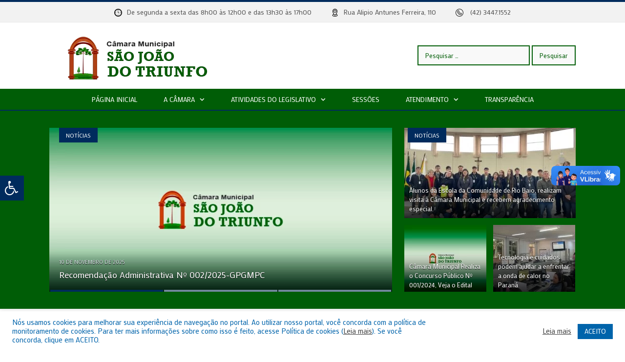

--- FILE ---
content_type: text/html; charset=UTF-8
request_url: https://cmsaojoaodotriunfo.pr.gov.br/
body_size: 21919
content:
<!DOCTYPE html>

<!--[if IE 8]> <html class="ie ie8" lang="pt-BR"> <![endif]-->
<!--[if IE 9]> <html class="ie ie9" lang="pt-BR"> <![endif]-->
<!--[if gt IE 9]><!--> <html lang="pt-BR"> <!--<![endif]-->

<head>


<meta charset="UTF-8" />


 
<meta name="viewport" content="width=device-width, initial-scale=1" />
<link rel="pingback" href="https://cmsaojoaodotriunfo.pr.gov.br/xmlrpc.php" />
	
<link rel="shortcut icon" href="https://camarapreviapa.cr2.site/wp-content/uploads/2020/03/favicon-cr2.png" />	

<link rel="apple-touch-icon-precomposed" href="https://camarapreviapa.cr2.site/wp-content/uploads/2020/03/favicon-cr2.png" />
	
<meta name='robots' content='index, follow, max-image-preview:large, max-snippet:-1, max-video-preview:-1' />
	<style>img:is([sizes="auto" i], [sizes^="auto," i]) { contain-intrinsic-size: 3000px 1500px }</style>
	
	<!-- This site is optimized with the Yoast SEO plugin v25.3.1 - https://yoast.com/wordpress/plugins/seo/ -->
	<title>Câmara Municipal de São João do Triunfo | Gestão 2025-2026</title>
	<link rel="canonical" href="https://cmsaojoaodotriunfo.pr.gov.br/" />
	<meta property="og:locale" content="pt_BR" />
	<meta property="og:type" content="website" />
	<meta property="og:title" content="Câmara Municipal de São João do Triunfo | Gestão 2025-2026" />
	<meta property="og:url" content="https://cmsaojoaodotriunfo.pr.gov.br/" />
	<meta property="og:site_name" content="Câmara Municipal de São João do Triunfo | Gestão 2025-2026" />
	<meta property="article:modified_time" content="2024-11-19T11:43:30+00:00" />
	<script type="application/ld+json" class="yoast-schema-graph">{"@context":"https://schema.org","@graph":[{"@type":"WebPage","@id":"https://cmsaojoaodotriunfo.pr.gov.br/","url":"https://cmsaojoaodotriunfo.pr.gov.br/","name":"Câmara Municipal de São João do Triunfo | Gestão 2025-2026","isPartOf":{"@id":"https://cmsaojoaodotriunfo.pr.gov.br/#website"},"primaryImageOfPage":{"@id":"https://cmsaojoaodotriunfo.pr.gov.br/#primaryimage"},"image":{"@id":"https://cmsaojoaodotriunfo.pr.gov.br/#primaryimage"},"thumbnailUrl":"https://prefeiturapreviapav4.cr2.site/wp-content/uploads/2022/07/vereadores-2022.png","datePublished":"2023-11-01T21:09:57+00:00","dateModified":"2024-11-19T11:43:30+00:00","breadcrumb":{"@id":"https://cmsaojoaodotriunfo.pr.gov.br/#breadcrumb"},"inLanguage":"pt-BR","potentialAction":[{"@type":"ReadAction","target":["https://cmsaojoaodotriunfo.pr.gov.br/"]}]},{"@type":"ImageObject","inLanguage":"pt-BR","@id":"https://cmsaojoaodotriunfo.pr.gov.br/#primaryimage","url":"https://prefeiturapreviapav4.cr2.site/wp-content/uploads/2022/07/vereadores-2022.png","contentUrl":"https://prefeiturapreviapav4.cr2.site/wp-content/uploads/2022/07/vereadores-2022.png"},{"@type":"BreadcrumbList","@id":"https://cmsaojoaodotriunfo.pr.gov.br/#breadcrumb","itemListElement":[{"@type":"ListItem","position":1,"name":"Página Inicial"}]},{"@type":"WebSite","@id":"https://cmsaojoaodotriunfo.pr.gov.br/#website","url":"https://cmsaojoaodotriunfo.pr.gov.br/","name":"Câmara Municipal de São João do Triunfo | Gestão 2025-2026","description":"Site oficial da Câmara Municipal de São João do Triunfo","potentialAction":[{"@type":"SearchAction","target":{"@type":"EntryPoint","urlTemplate":"https://cmsaojoaodotriunfo.pr.gov.br/?s={search_term_string}"},"query-input":{"@type":"PropertyValueSpecification","valueRequired":true,"valueName":"search_term_string"}}],"inLanguage":"pt-BR"}]}</script>
	<!-- / Yoast SEO plugin. -->


<link rel='dns-prefetch' href='//maxcdn.bootstrapcdn.com' />
<link rel='dns-prefetch' href='//fonts.googleapis.com' />
<link rel="alternate" type="application/rss+xml" title="Feed para Câmara Municipal de São João do Triunfo | Gestão 2025-2026 &raquo;" href="https://cmsaojoaodotriunfo.pr.gov.br/feed/" />
<link rel="alternate" type="application/rss+xml" title="Feed de comentários para Câmara Municipal de São João do Triunfo | Gestão 2025-2026 &raquo;" href="https://cmsaojoaodotriunfo.pr.gov.br/comments/feed/" />
<link rel="alternate" type="text/calendar" title="Câmara Municipal de São João do Triunfo | Gestão 2025-2026 &raquo; do iCal Feed" href="https://cmsaojoaodotriunfo.pr.gov.br/eventos/?ical=1" />
<script type="text/javascript">
/* <![CDATA[ */
window._wpemojiSettings = {"baseUrl":"https:\/\/s.w.org\/images\/core\/emoji\/15.1.0\/72x72\/","ext":".png","svgUrl":"https:\/\/s.w.org\/images\/core\/emoji\/15.1.0\/svg\/","svgExt":".svg","source":{"concatemoji":"https:\/\/cmsaojoaodotriunfo.pr.gov.br\/wp-includes\/js\/wp-emoji-release.min.js?ver=6.8.1"}};
/*! This file is auto-generated */
!function(i,n){var o,s,e;function c(e){try{var t={supportTests:e,timestamp:(new Date).valueOf()};sessionStorage.setItem(o,JSON.stringify(t))}catch(e){}}function p(e,t,n){e.clearRect(0,0,e.canvas.width,e.canvas.height),e.fillText(t,0,0);var t=new Uint32Array(e.getImageData(0,0,e.canvas.width,e.canvas.height).data),r=(e.clearRect(0,0,e.canvas.width,e.canvas.height),e.fillText(n,0,0),new Uint32Array(e.getImageData(0,0,e.canvas.width,e.canvas.height).data));return t.every(function(e,t){return e===r[t]})}function u(e,t,n){switch(t){case"flag":return n(e,"\ud83c\udff3\ufe0f\u200d\u26a7\ufe0f","\ud83c\udff3\ufe0f\u200b\u26a7\ufe0f")?!1:!n(e,"\ud83c\uddfa\ud83c\uddf3","\ud83c\uddfa\u200b\ud83c\uddf3")&&!n(e,"\ud83c\udff4\udb40\udc67\udb40\udc62\udb40\udc65\udb40\udc6e\udb40\udc67\udb40\udc7f","\ud83c\udff4\u200b\udb40\udc67\u200b\udb40\udc62\u200b\udb40\udc65\u200b\udb40\udc6e\u200b\udb40\udc67\u200b\udb40\udc7f");case"emoji":return!n(e,"\ud83d\udc26\u200d\ud83d\udd25","\ud83d\udc26\u200b\ud83d\udd25")}return!1}function f(e,t,n){var r="undefined"!=typeof WorkerGlobalScope&&self instanceof WorkerGlobalScope?new OffscreenCanvas(300,150):i.createElement("canvas"),a=r.getContext("2d",{willReadFrequently:!0}),o=(a.textBaseline="top",a.font="600 32px Arial",{});return e.forEach(function(e){o[e]=t(a,e,n)}),o}function t(e){var t=i.createElement("script");t.src=e,t.defer=!0,i.head.appendChild(t)}"undefined"!=typeof Promise&&(o="wpEmojiSettingsSupports",s=["flag","emoji"],n.supports={everything:!0,everythingExceptFlag:!0},e=new Promise(function(e){i.addEventListener("DOMContentLoaded",e,{once:!0})}),new Promise(function(t){var n=function(){try{var e=JSON.parse(sessionStorage.getItem(o));if("object"==typeof e&&"number"==typeof e.timestamp&&(new Date).valueOf()<e.timestamp+604800&&"object"==typeof e.supportTests)return e.supportTests}catch(e){}return null}();if(!n){if("undefined"!=typeof Worker&&"undefined"!=typeof OffscreenCanvas&&"undefined"!=typeof URL&&URL.createObjectURL&&"undefined"!=typeof Blob)try{var e="postMessage("+f.toString()+"("+[JSON.stringify(s),u.toString(),p.toString()].join(",")+"));",r=new Blob([e],{type:"text/javascript"}),a=new Worker(URL.createObjectURL(r),{name:"wpTestEmojiSupports"});return void(a.onmessage=function(e){c(n=e.data),a.terminate(),t(n)})}catch(e){}c(n=f(s,u,p))}t(n)}).then(function(e){for(var t in e)n.supports[t]=e[t],n.supports.everything=n.supports.everything&&n.supports[t],"flag"!==t&&(n.supports.everythingExceptFlag=n.supports.everythingExceptFlag&&n.supports[t]);n.supports.everythingExceptFlag=n.supports.everythingExceptFlag&&!n.supports.flag,n.DOMReady=!1,n.readyCallback=function(){n.DOMReady=!0}}).then(function(){return e}).then(function(){var e;n.supports.everything||(n.readyCallback(),(e=n.source||{}).concatemoji?t(e.concatemoji):e.wpemoji&&e.twemoji&&(t(e.twemoji),t(e.wpemoji)))}))}((window,document),window._wpemojiSettings);
/* ]]> */
</script>
<link rel='stylesheet' id='sbi_styles-css' href='https://cmsaojoaodotriunfo.pr.gov.br/wp-content/plugins/instagram-feed/css/sbi-styles.min.css?ver=6.9.1' type='text/css' media='all' />
<style id='wp-emoji-styles-inline-css' type='text/css'>

	img.wp-smiley, img.emoji {
		display: inline !important;
		border: none !important;
		box-shadow: none !important;
		height: 1em !important;
		width: 1em !important;
		margin: 0 0.07em !important;
		vertical-align: -0.1em !important;
		background: none !important;
		padding: 0 !important;
	}
</style>
<link rel='stylesheet' id='wp-block-library-css' href='https://cmsaojoaodotriunfo.pr.gov.br/wp-includes/css/dist/block-library/style.min.css?ver=6.8.1' type='text/css' media='all' />
<style id='classic-theme-styles-inline-css' type='text/css'>
/*! This file is auto-generated */
.wp-block-button__link{color:#fff;background-color:#32373c;border-radius:9999px;box-shadow:none;text-decoration:none;padding:calc(.667em + 2px) calc(1.333em + 2px);font-size:1.125em}.wp-block-file__button{background:#32373c;color:#fff;text-decoration:none}
</style>
<style id='global-styles-inline-css' type='text/css'>
:root{--wp--preset--aspect-ratio--square: 1;--wp--preset--aspect-ratio--4-3: 4/3;--wp--preset--aspect-ratio--3-4: 3/4;--wp--preset--aspect-ratio--3-2: 3/2;--wp--preset--aspect-ratio--2-3: 2/3;--wp--preset--aspect-ratio--16-9: 16/9;--wp--preset--aspect-ratio--9-16: 9/16;--wp--preset--color--black: #000000;--wp--preset--color--cyan-bluish-gray: #abb8c3;--wp--preset--color--white: #ffffff;--wp--preset--color--pale-pink: #f78da7;--wp--preset--color--vivid-red: #cf2e2e;--wp--preset--color--luminous-vivid-orange: #ff6900;--wp--preset--color--luminous-vivid-amber: #fcb900;--wp--preset--color--light-green-cyan: #7bdcb5;--wp--preset--color--vivid-green-cyan: #00d084;--wp--preset--color--pale-cyan-blue: #8ed1fc;--wp--preset--color--vivid-cyan-blue: #0693e3;--wp--preset--color--vivid-purple: #9b51e0;--wp--preset--gradient--vivid-cyan-blue-to-vivid-purple: linear-gradient(135deg,rgba(6,147,227,1) 0%,rgb(155,81,224) 100%);--wp--preset--gradient--light-green-cyan-to-vivid-green-cyan: linear-gradient(135deg,rgb(122,220,180) 0%,rgb(0,208,130) 100%);--wp--preset--gradient--luminous-vivid-amber-to-luminous-vivid-orange: linear-gradient(135deg,rgba(252,185,0,1) 0%,rgba(255,105,0,1) 100%);--wp--preset--gradient--luminous-vivid-orange-to-vivid-red: linear-gradient(135deg,rgba(255,105,0,1) 0%,rgb(207,46,46) 100%);--wp--preset--gradient--very-light-gray-to-cyan-bluish-gray: linear-gradient(135deg,rgb(238,238,238) 0%,rgb(169,184,195) 100%);--wp--preset--gradient--cool-to-warm-spectrum: linear-gradient(135deg,rgb(74,234,220) 0%,rgb(151,120,209) 20%,rgb(207,42,186) 40%,rgb(238,44,130) 60%,rgb(251,105,98) 80%,rgb(254,248,76) 100%);--wp--preset--gradient--blush-light-purple: linear-gradient(135deg,rgb(255,206,236) 0%,rgb(152,150,240) 100%);--wp--preset--gradient--blush-bordeaux: linear-gradient(135deg,rgb(254,205,165) 0%,rgb(254,45,45) 50%,rgb(107,0,62) 100%);--wp--preset--gradient--luminous-dusk: linear-gradient(135deg,rgb(255,203,112) 0%,rgb(199,81,192) 50%,rgb(65,88,208) 100%);--wp--preset--gradient--pale-ocean: linear-gradient(135deg,rgb(255,245,203) 0%,rgb(182,227,212) 50%,rgb(51,167,181) 100%);--wp--preset--gradient--electric-grass: linear-gradient(135deg,rgb(202,248,128) 0%,rgb(113,206,126) 100%);--wp--preset--gradient--midnight: linear-gradient(135deg,rgb(2,3,129) 0%,rgb(40,116,252) 100%);--wp--preset--font-size--small: 13px;--wp--preset--font-size--medium: 20px;--wp--preset--font-size--large: 36px;--wp--preset--font-size--x-large: 42px;--wp--preset--spacing--20: 0.44rem;--wp--preset--spacing--30: 0.67rem;--wp--preset--spacing--40: 1rem;--wp--preset--spacing--50: 1.5rem;--wp--preset--spacing--60: 2.25rem;--wp--preset--spacing--70: 3.38rem;--wp--preset--spacing--80: 5.06rem;--wp--preset--shadow--natural: 6px 6px 9px rgba(0, 0, 0, 0.2);--wp--preset--shadow--deep: 12px 12px 50px rgba(0, 0, 0, 0.4);--wp--preset--shadow--sharp: 6px 6px 0px rgba(0, 0, 0, 0.2);--wp--preset--shadow--outlined: 6px 6px 0px -3px rgba(255, 255, 255, 1), 6px 6px rgba(0, 0, 0, 1);--wp--preset--shadow--crisp: 6px 6px 0px rgba(0, 0, 0, 1);}:where(.is-layout-flex){gap: 0.5em;}:where(.is-layout-grid){gap: 0.5em;}body .is-layout-flex{display: flex;}.is-layout-flex{flex-wrap: wrap;align-items: center;}.is-layout-flex > :is(*, div){margin: 0;}body .is-layout-grid{display: grid;}.is-layout-grid > :is(*, div){margin: 0;}:where(.wp-block-columns.is-layout-flex){gap: 2em;}:where(.wp-block-columns.is-layout-grid){gap: 2em;}:where(.wp-block-post-template.is-layout-flex){gap: 1.25em;}:where(.wp-block-post-template.is-layout-grid){gap: 1.25em;}.has-black-color{color: var(--wp--preset--color--black) !important;}.has-cyan-bluish-gray-color{color: var(--wp--preset--color--cyan-bluish-gray) !important;}.has-white-color{color: var(--wp--preset--color--white) !important;}.has-pale-pink-color{color: var(--wp--preset--color--pale-pink) !important;}.has-vivid-red-color{color: var(--wp--preset--color--vivid-red) !important;}.has-luminous-vivid-orange-color{color: var(--wp--preset--color--luminous-vivid-orange) !important;}.has-luminous-vivid-amber-color{color: var(--wp--preset--color--luminous-vivid-amber) !important;}.has-light-green-cyan-color{color: var(--wp--preset--color--light-green-cyan) !important;}.has-vivid-green-cyan-color{color: var(--wp--preset--color--vivid-green-cyan) !important;}.has-pale-cyan-blue-color{color: var(--wp--preset--color--pale-cyan-blue) !important;}.has-vivid-cyan-blue-color{color: var(--wp--preset--color--vivid-cyan-blue) !important;}.has-vivid-purple-color{color: var(--wp--preset--color--vivid-purple) !important;}.has-black-background-color{background-color: var(--wp--preset--color--black) !important;}.has-cyan-bluish-gray-background-color{background-color: var(--wp--preset--color--cyan-bluish-gray) !important;}.has-white-background-color{background-color: var(--wp--preset--color--white) !important;}.has-pale-pink-background-color{background-color: var(--wp--preset--color--pale-pink) !important;}.has-vivid-red-background-color{background-color: var(--wp--preset--color--vivid-red) !important;}.has-luminous-vivid-orange-background-color{background-color: var(--wp--preset--color--luminous-vivid-orange) !important;}.has-luminous-vivid-amber-background-color{background-color: var(--wp--preset--color--luminous-vivid-amber) !important;}.has-light-green-cyan-background-color{background-color: var(--wp--preset--color--light-green-cyan) !important;}.has-vivid-green-cyan-background-color{background-color: var(--wp--preset--color--vivid-green-cyan) !important;}.has-pale-cyan-blue-background-color{background-color: var(--wp--preset--color--pale-cyan-blue) !important;}.has-vivid-cyan-blue-background-color{background-color: var(--wp--preset--color--vivid-cyan-blue) !important;}.has-vivid-purple-background-color{background-color: var(--wp--preset--color--vivid-purple) !important;}.has-black-border-color{border-color: var(--wp--preset--color--black) !important;}.has-cyan-bluish-gray-border-color{border-color: var(--wp--preset--color--cyan-bluish-gray) !important;}.has-white-border-color{border-color: var(--wp--preset--color--white) !important;}.has-pale-pink-border-color{border-color: var(--wp--preset--color--pale-pink) !important;}.has-vivid-red-border-color{border-color: var(--wp--preset--color--vivid-red) !important;}.has-luminous-vivid-orange-border-color{border-color: var(--wp--preset--color--luminous-vivid-orange) !important;}.has-luminous-vivid-amber-border-color{border-color: var(--wp--preset--color--luminous-vivid-amber) !important;}.has-light-green-cyan-border-color{border-color: var(--wp--preset--color--light-green-cyan) !important;}.has-vivid-green-cyan-border-color{border-color: var(--wp--preset--color--vivid-green-cyan) !important;}.has-pale-cyan-blue-border-color{border-color: var(--wp--preset--color--pale-cyan-blue) !important;}.has-vivid-cyan-blue-border-color{border-color: var(--wp--preset--color--vivid-cyan-blue) !important;}.has-vivid-purple-border-color{border-color: var(--wp--preset--color--vivid-purple) !important;}.has-vivid-cyan-blue-to-vivid-purple-gradient-background{background: var(--wp--preset--gradient--vivid-cyan-blue-to-vivid-purple) !important;}.has-light-green-cyan-to-vivid-green-cyan-gradient-background{background: var(--wp--preset--gradient--light-green-cyan-to-vivid-green-cyan) !important;}.has-luminous-vivid-amber-to-luminous-vivid-orange-gradient-background{background: var(--wp--preset--gradient--luminous-vivid-amber-to-luminous-vivid-orange) !important;}.has-luminous-vivid-orange-to-vivid-red-gradient-background{background: var(--wp--preset--gradient--luminous-vivid-orange-to-vivid-red) !important;}.has-very-light-gray-to-cyan-bluish-gray-gradient-background{background: var(--wp--preset--gradient--very-light-gray-to-cyan-bluish-gray) !important;}.has-cool-to-warm-spectrum-gradient-background{background: var(--wp--preset--gradient--cool-to-warm-spectrum) !important;}.has-blush-light-purple-gradient-background{background: var(--wp--preset--gradient--blush-light-purple) !important;}.has-blush-bordeaux-gradient-background{background: var(--wp--preset--gradient--blush-bordeaux) !important;}.has-luminous-dusk-gradient-background{background: var(--wp--preset--gradient--luminous-dusk) !important;}.has-pale-ocean-gradient-background{background: var(--wp--preset--gradient--pale-ocean) !important;}.has-electric-grass-gradient-background{background: var(--wp--preset--gradient--electric-grass) !important;}.has-midnight-gradient-background{background: var(--wp--preset--gradient--midnight) !important;}.has-small-font-size{font-size: var(--wp--preset--font-size--small) !important;}.has-medium-font-size{font-size: var(--wp--preset--font-size--medium) !important;}.has-large-font-size{font-size: var(--wp--preset--font-size--large) !important;}.has-x-large-font-size{font-size: var(--wp--preset--font-size--x-large) !important;}
:where(.wp-block-post-template.is-layout-flex){gap: 1.25em;}:where(.wp-block-post-template.is-layout-grid){gap: 1.25em;}
:where(.wp-block-columns.is-layout-flex){gap: 2em;}:where(.wp-block-columns.is-layout-grid){gap: 2em;}
:root :where(.wp-block-pullquote){font-size: 1.5em;line-height: 1.6;}
</style>
<link rel='stylesheet' id='cookie-law-info-css' href='https://cmsaojoaodotriunfo.pr.gov.br/wp-content/plugins/cookie-law-info/legacy/public/css/cookie-law-info-public.css?ver=3.3.0' type='text/css' media='all' />
<link rel='stylesheet' id='cookie-law-info-gdpr-css' href='https://cmsaojoaodotriunfo.pr.gov.br/wp-content/plugins/cookie-law-info/legacy/public/css/cookie-law-info-gdpr.css?ver=3.3.0' type='text/css' media='all' />
<link rel='stylesheet' id='fontawsome-css' href='//maxcdn.bootstrapcdn.com/font-awesome/4.6.3/css/font-awesome.min.css?ver=1.0.5' type='text/css' media='all' />
<link rel='stylesheet' id='sogo_accessibility-css' href='https://cmsaojoaodotriunfo.pr.gov.br/wp-content/plugins/sogo-accessibility/public/css/sogo-accessibility-public.css?ver=1.0.5' type='text/css' media='all' />
<link rel='stylesheet' id='megamenu-css' href='https://cmsaojoaodotriunfo.pr.gov.br/wp-content/uploads/maxmegamenu/style.css?ver=8ac80d' type='text/css' media='all' />
<link rel='stylesheet' id='dashicons-css' href='https://cmsaojoaodotriunfo.pr.gov.br/wp-includes/css/dashicons.min.css?ver=6.8.1' type='text/css' media='all' />
<link rel='stylesheet' id='smartmag-fonts-css' href='https://fonts.googleapis.com/css?family=Open+Sans:400,400Italic,600,700|Roboto+Slab|Merriweather:300italic&#038;subset' type='text/css' media='all' />
<link rel='stylesheet' id='smartmag-core-css' href='https://cmsaojoaodotriunfo.pr.gov.br/wp-content/themes/cr2-v3/style.css?ver=2.6.1' type='text/css' media='all' />
<link rel='stylesheet' id='smartmag-responsive-css' href='https://cmsaojoaodotriunfo.pr.gov.br/wp-content/themes/cr2-v3/css/responsive.css?ver=2.6.1' type='text/css' media='all' />
<link rel='stylesheet' id='pretty-photo-css' href='https://cmsaojoaodotriunfo.pr.gov.br/wp-content/themes/cr2-v3/css/prettyPhoto.css?ver=2.6.1' type='text/css' media='all' />
<link rel='stylesheet' id='smartmag-font-awesome-css' href='https://cmsaojoaodotriunfo.pr.gov.br/wp-content/themes/cr2-v3/css/fontawesome/css/font-awesome.min.css?ver=2.6.1' type='text/css' media='all' />
<link rel='stylesheet' id='custom-css-css' href='https://cmsaojoaodotriunfo.pr.gov.br/?bunyad_custom_css=1&#038;ver=6.8.1' type='text/css' media='all' />
<script type="text/javascript" src="https://cmsaojoaodotriunfo.pr.gov.br/wp-includes/js/jquery/jquery.min.js?ver=3.7.1" id="jquery-core-js"></script>
<script type="text/javascript" src="https://cmsaojoaodotriunfo.pr.gov.br/wp-includes/js/jquery/jquery-migrate.min.js?ver=3.4.1" id="jquery-migrate-js"></script>
<script type="text/javascript" id="cookie-law-info-js-extra">
/* <![CDATA[ */
var Cli_Data = {"nn_cookie_ids":[],"cookielist":[],"non_necessary_cookies":[],"ccpaEnabled":"","ccpaRegionBased":"","ccpaBarEnabled":"","strictlyEnabled":["necessary","obligatoire"],"ccpaType":"gdpr","js_blocking":"1","custom_integration":"","triggerDomRefresh":"","secure_cookies":""};
var cli_cookiebar_settings = {"animate_speed_hide":"500","animate_speed_show":"500","background":"#FFF","border":"#b1a6a6c2","border_on":"","button_1_button_colour":"#61a229","button_1_button_hover":"#4e8221","button_1_link_colour":"#fff","button_1_as_button":"1","button_1_new_win":"","button_2_button_colour":"#333","button_2_button_hover":"#292929","button_2_link_colour":"#444","button_2_as_button":"","button_2_hidebar":"","button_3_button_colour":"#dedfe0","button_3_button_hover":"#b2b2b3","button_3_link_colour":"#333333","button_3_as_button":"1","button_3_new_win":"","button_4_button_colour":"#dedfe0","button_4_button_hover":"#b2b2b3","button_4_link_colour":"#333333","button_4_as_button":"1","button_7_button_colour":"#0064ab","button_7_button_hover":"#005089","button_7_link_colour":"#fff","button_7_as_button":"1","button_7_new_win":"","font_family":"inherit","header_fix":"","notify_animate_hide":"1","notify_animate_show":"","notify_div_id":"#cookie-law-info-bar","notify_position_horizontal":"right","notify_position_vertical":"bottom","scroll_close":"","scroll_close_reload":"","accept_close_reload":"","reject_close_reload":"","showagain_tab":"","showagain_background":"#fff","showagain_border":"#000","showagain_div_id":"#cookie-law-info-again","showagain_x_position":"100px","text":"#0064ab","show_once_yn":"","show_once":"10000","logging_on":"","as_popup":"","popup_overlay":"1","bar_heading_text":"","cookie_bar_as":"banner","popup_showagain_position":"bottom-right","widget_position":"left"};
var log_object = {"ajax_url":"https:\/\/cmsaojoaodotriunfo.pr.gov.br\/wp-admin\/admin-ajax.php"};
/* ]]> */
</script>
<script type="text/javascript" src="https://cmsaojoaodotriunfo.pr.gov.br/wp-content/plugins/cookie-law-info/legacy/public/js/cookie-law-info-public.js?ver=3.3.0" id="cookie-law-info-js"></script>
<script type="text/javascript" src="https://cmsaojoaodotriunfo.pr.gov.br/wp-content/themes/cr2-v3/js/jquery.prettyPhoto.js?ver=6.8.1" id="pretty-photo-smartmag-js"></script>
<script type="text/javascript" src="https://cmsaojoaodotriunfo.pr.gov.br/wp-content/plugins/maxbuttons-pro-2.5.1/js/maxbuttons.js?ver=6.8.1" id="maxbuttons-js-js"></script>
<link rel="https://api.w.org/" href="https://cmsaojoaodotriunfo.pr.gov.br/wp-json/" /><link rel="alternate" title="JSON" type="application/json" href="https://cmsaojoaodotriunfo.pr.gov.br/wp-json/wp/v2/pages/1632" /><link rel="EditURI" type="application/rsd+xml" title="RSD" href="https://cmsaojoaodotriunfo.pr.gov.br/xmlrpc.php?rsd" />
<meta name="generator" content="WordPress 6.8.1" />
<link rel='shortlink' href='https://cmsaojoaodotriunfo.pr.gov.br/' />
<link rel="alternate" title="oEmbed (JSON)" type="application/json+oembed" href="https://cmsaojoaodotriunfo.pr.gov.br/wp-json/oembed/1.0/embed?url=https%3A%2F%2Fcmsaojoaodotriunfo.pr.gov.br%2F" />
<link rel="alternate" title="oEmbed (XML)" type="text/xml+oembed" href="https://cmsaojoaodotriunfo.pr.gov.br/wp-json/oembed/1.0/embed?url=https%3A%2F%2Fcmsaojoaodotriunfo.pr.gov.br%2F&#038;format=xml" />
<meta name="tec-api-version" content="v1"><meta name="tec-api-origin" content="https://cmsaojoaodotriunfo.pr.gov.br"><link rel="alternate" href="https://cmsaojoaodotriunfo.pr.gov.br/wp-json/tribe/events/v1/" /><!-- Analytics by WP Statistics - https://wp-statistics.com -->
<link rel="icon" href="https://cmsaojoaodotriunfo.pr.gov.br/wp-content/uploads/2020/06/cropped-favicon-cr2-32x32.png" sizes="32x32" />
<link rel="icon" href="https://cmsaojoaodotriunfo.pr.gov.br/wp-content/uploads/2020/06/cropped-favicon-cr2-192x192.png" sizes="192x192" />
<link rel="apple-touch-icon" href="https://cmsaojoaodotriunfo.pr.gov.br/wp-content/uploads/2020/06/cropped-favicon-cr2-180x180.png" />
<meta name="msapplication-TileImage" content="https://cmsaojoaodotriunfo.pr.gov.br/wp-content/uploads/2020/06/cropped-favicon-cr2-270x270.png" />
  <div vw class="enabled">
    <div vw-access-button class="active"></div>
    <div vw-plugin-wrapper>
      <div class="vw-plugin-top-wrapper"></div>
    </div>
  </div>
  <script src="https://vlibras.gov.br/app/vlibras-plugin.js"></script>
  <script>
    new window.VLibras.Widget('https://vlibras.gov.br/app');
  </script><style type="text/css">/** Mega Menu CSS: fs **/</style>
	<style>.main-featured .row { opacity: 1; }.no-display {
    will-change: opacity;
    opacity: 1;
}</style>
<!--[if lt IE 9]>
<script src="https://cmsaojoaodotriunfo.pr.gov.br/wp-content/themes/cr2-v3/js/html5.js" type="text/javascript"></script>
<![endif]-->

</head>


<body data-rsssl=1 class="home wp-singular page-template page-template-page-blocks page-template-page-blocks-php page page-id-1632 wp-theme-cr2-v3 page-builder tribe-no-js mega-menu-max-mega-menu-1 right-sidebar full has-featured has-nav-dark has-nav-full">

<div class="main-wrap">

	
	
	<div class="top-bar">

		<div class="wrap">
			<section class="top-bar-content cf">
			
				
				
							<div class="textwidget"><div style="color: #555;"><center><img decoding="async" class="alignnone size-full wp-image-6128" style="margin-right: 10px;" src="/wp-content/uploads/2022/07/relogio.png" alt="" width="16" height="16" />De segunda a sexta das 8h00 às 12h00 e das 13h30 às 17h00          <img decoding="async" class="alignnone size-full wp-image-6128" style="margin-right: 10px;" src="/wp-content/uploads/2022/07/fixar-mapa.png" alt="" width="16" height="16" />Rua Alipio Antunes Ferreira, 110          <img decoding="async" class="alignnone size-full wp-image-6129" style="margin-right: 10px;" src="/wp-content/uploads/2022/07/telefone.png" alt="" width="16" height="16" /> (42) 3447.1552</center></div>
</div>
						
			</section>
		</div>
		
	</div>
	
	<div id="main-head" class="main-head">
		
		<div class="wrap">
			
			
			<header class="default">
			
				<div class="title">
							<a href="https://cmsaojoaodotriunfo.pr.gov.br/" title="Câmara Municipal de São João do Triunfo | Gestão 2025-2026" rel="home" class">
		
														
								
				<img src="https://cmsaojoaodotriunfo.pr.gov.br/wp-content/uploads/2024/04/logo-sao-joao-v6.png" class="logo-image" alt="Câmara Municipal de São João do Triunfo | Gestão 2025-2026"  />
					 
						
		</a>				</div>
				
									
					<div class="right">
					<form role="search" method="get" class="search-form" action="https://cmsaojoaodotriunfo.pr.gov.br/">
				<label>
					<span class="screen-reader-text">Pesquisar por:</span>
					<input type="search" class="search-field" placeholder="Pesquisar &hellip;" value="" name="s" />
				</label>
				<input type="submit" class="search-submit" value="Pesquisar" />
			</form>					</div>
					
								
			</header>
				
							
		</div>
		
		
<div class="navigation-wrap cf" data-sticky-nav="1" data-sticky-type="normal">

	<nav class="navigation cf nav-center nav-full nav-dark">
	
		<div class="wrap">
		
			<div class="mobile" data-type="classic" data-search="0">
				<a href="#" class="selected">
					<span class="text">Menu</span><span class="current"></span> <i class="hamburger fa fa-bars"></i>
				</a>
			</div>
			
			<div class="menu-menu-camara-container"><ul id="menu-menu-camara" class="menu accessibility_menu"><li id="menu-item-8977" class="menu-item menu-item-type-post_type menu-item-object-page menu-item-home current-menu-item page_item page-item-1632 current_page_item menu-item-8977"><a href="https://cmsaojoaodotriunfo.pr.gov.br/" aria-current="page">Página Inicial</a></li>
<li id="menu-item-8991" class="menu-item menu-item-type-post_type menu-item-object-page menu-item-has-children menu-item-8991"><a href="https://cmsaojoaodotriunfo.pr.gov.br/a-camara/">A câmara</a>
<ul class="sub-menu">
	<li id="menu-item-8992" class="menu-item menu-item-type-custom menu-item-object-custom menu-item-8992"><a target="_blank" href="https://www.portalcr2.com.br/agenda-externa/agenda-cm-sao-joao-do-triunfo">Agenda externa do Presidente</a></li>
	<li id="menu-item-8993" class="menu-item menu-item-type-custom menu-item-object-custom menu-item-8993"><a target="_blank" href="https://www.portalcr2.com.br/comissoes/comissoes-cm-sao-joao-do-triunfo">Comissões</a></li>
	<li id="menu-item-8994" class="menu-item menu-item-type-custom menu-item-object-custom menu-item-has-children menu-item-8994"><a target="_blank" href="https://www.portalcr2.com.br/estrutura-camara/-cm-sao-joao-do-triunfo">Estrutura organizacional</a>
	<ul class="sub-menu">
		<li id="menu-item-9094" class="menu-item menu-item-type-post_type menu-item-object-page menu-item-9094"><a href="https://cmsaojoaodotriunfo.pr.gov.br/equipe/">Equipe</a></li>
	</ul>
</li>
	<li id="menu-item-8995" class="menu-item menu-item-type-custom menu-item-object-custom menu-item-8995"><a target="_blank" href="https://www.portalcr2.com.br/mesa-diretora/mesa-diretora-cm-sao-joao-do-triunfo">Mesa diretora</a></li>
	<li id="menu-item-9110" class="menu-item menu-item-type-post_type menu-item-object-page menu-item-9110"><a href="https://cmsaojoaodotriunfo.pr.gov.br/nossa-historia/">Nossa História</a></li>
	<li id="menu-item-9016" class="menu-item menu-item-type-custom menu-item-object-custom menu-item-9016"><a target="_blank" href="https://www.portalcr2.com.br/estrutura-camara/-cm-sao-joao-do-triunfo">Organograma</a></li>
	<li id="menu-item-9015" class="menu-item menu-item-type-custom menu-item-object-custom menu-item-9015"><a target="_blank" href="https://www.portalcr2.com.br/estrutura-camara/-cm-sao-joao-do-triunfo">Regimento interno / Competências</a></li>
	<li id="menu-item-9114" class="menu-item menu-item-type-post_type menu-item-object-page menu-item-9114"><a href="https://cmsaojoaodotriunfo.pr.gov.br/telefones-uteis/">Telefones Úteis</a></li>
	<li id="menu-item-9118" class="menu-item menu-item-type-post_type menu-item-object-page menu-item-9118"><a href="https://cmsaojoaodotriunfo.pr.gov.br/links-uteis/">Links Úteis</a></li>
	<li id="menu-item-9121" class="menu-item menu-item-type-post_type menu-item-object-page menu-item-9121"><a href="https://cmsaojoaodotriunfo.pr.gov.br/galeria-de-presidentes/">Galeria de Presidentes</a></li>
	<li id="menu-item-9125" class="menu-item menu-item-type-post_type menu-item-object-page menu-item-9125"><a href="https://cmsaojoaodotriunfo.pr.gov.br/enderecos-oficiais/">Endereços Oficiais</a></li>
</ul>
</li>
<li id="menu-item-9002" class="menu-item menu-item-type-custom menu-item-object-custom menu-item-has-children menu-item-9002"><a target="_blank" href="#">Atividades do legislativo</a>
<ul class="sub-menu">
	<li id="menu-item-9003" class="menu-item menu-item-type-custom menu-item-object-custom menu-item-9003"><a target="_blank" href="https://www.portalcr2.com.br/documento-administrativo/documentos-admin-cm-sao-joao-do-triunfo">Documentos Administrativos</a></li>
	<li id="menu-item-9004" class="menu-item menu-item-type-custom menu-item-object-custom menu-item-9004"><a target="_blank" href="https://www.portalcr2.com.br/materias-legislativas/materias-legislativas-cm-sao-joao-do-triunfo">Matérias Legislativas</a></li>
	<li id="menu-item-9006" class="menu-item menu-item-type-custom menu-item-object-custom menu-item-9006"><a target="_blank" href="https://www.portalcr2.com.br/normas-juridicas/normas-juridicas-cm-sao-joao-do-triunfo">Normas Jurídicas</a></li>
	<li id="menu-item-9141" class="menu-item menu-item-type-post_type menu-item-object-page menu-item-9141"><a href="https://cmsaojoaodotriunfo.pr.gov.br/demais-publicacoes/">Demais Publicações</a></li>
</ul>
</li>
<li id="menu-item-9012" class="menu-item menu-item-type-custom menu-item-object-custom menu-item-9012"><a target="_blank" href="https://www.portalcr2.com.br/sessoes/sessoes-cm-sao-joao-do-triunfo">Sessões</a></li>
<li id="menu-item-9007" class="menu-item menu-item-type-custom menu-item-object-custom menu-item-has-children menu-item-9007"><a target="_blank" href="#">Atendimento</a>
<ul class="sub-menu">
	<li id="menu-item-9008" class="menu-item menu-item-type-custom menu-item-object-custom menu-item-9008"><a target="_blank" href="https://www.portalcr2.com.br/ouvidoria/ouvidoria-cm-sao-joao-do-triunfo">Ouvidoria</a></li>
	<li id="menu-item-9009" class="menu-item menu-item-type-custom menu-item-object-custom menu-item-9009"><a target="_blank" href="https://www.portalcr2.com.br/sic/sic-cm-sao-joao-do-triunfo">SIC &#8211; Serviço de Informação ao Cidadão</a></li>
</ul>
</li>
<li id="menu-item-9010" class="menu-item menu-item-type-custom menu-item-object-custom menu-item-9010"><a target="_blank" href="https://www.portalcr2.com.br/entidade/cm-sao-joao-do-triunfo">Transparência</a></li>
</ul></div>			
						
				<div class="mobile-menu-container"><ul id="menu-menu-camara-1" class="menu mobile-menu accessibility_menu"><li class="menu-item menu-item-type-post_type menu-item-object-page menu-item-home current-menu-item page_item page-item-1632 current_page_item menu-item-8977"><a href="https://cmsaojoaodotriunfo.pr.gov.br/" aria-current="page">Página Inicial</a></li>
<li class="menu-item menu-item-type-post_type menu-item-object-page menu-item-has-children menu-item-8991"><a href="https://cmsaojoaodotriunfo.pr.gov.br/a-camara/">A câmara</a>
<ul class="sub-menu">
	<li class="menu-item menu-item-type-custom menu-item-object-custom menu-item-8992"><a target="_blank" href="https://www.portalcr2.com.br/agenda-externa/agenda-cm-sao-joao-do-triunfo">Agenda externa do Presidente</a></li>
	<li class="menu-item menu-item-type-custom menu-item-object-custom menu-item-8993"><a target="_blank" href="https://www.portalcr2.com.br/comissoes/comissoes-cm-sao-joao-do-triunfo">Comissões</a></li>
	<li class="menu-item menu-item-type-custom menu-item-object-custom menu-item-has-children menu-item-8994"><a target="_blank" href="https://www.portalcr2.com.br/estrutura-camara/-cm-sao-joao-do-triunfo">Estrutura organizacional</a>
	<ul class="sub-menu">
		<li class="menu-item menu-item-type-post_type menu-item-object-page menu-item-9094"><a href="https://cmsaojoaodotriunfo.pr.gov.br/equipe/">Equipe</a></li>
	</ul>
</li>
	<li class="menu-item menu-item-type-custom menu-item-object-custom menu-item-8995"><a target="_blank" href="https://www.portalcr2.com.br/mesa-diretora/mesa-diretora-cm-sao-joao-do-triunfo">Mesa diretora</a></li>
	<li class="menu-item menu-item-type-post_type menu-item-object-page menu-item-9110"><a href="https://cmsaojoaodotriunfo.pr.gov.br/nossa-historia/">Nossa História</a></li>
	<li class="menu-item menu-item-type-custom menu-item-object-custom menu-item-9016"><a target="_blank" href="https://www.portalcr2.com.br/estrutura-camara/-cm-sao-joao-do-triunfo">Organograma</a></li>
	<li class="menu-item menu-item-type-custom menu-item-object-custom menu-item-9015"><a target="_blank" href="https://www.portalcr2.com.br/estrutura-camara/-cm-sao-joao-do-triunfo">Regimento interno / Competências</a></li>
	<li class="menu-item menu-item-type-post_type menu-item-object-page menu-item-9114"><a href="https://cmsaojoaodotriunfo.pr.gov.br/telefones-uteis/">Telefones Úteis</a></li>
	<li class="menu-item menu-item-type-post_type menu-item-object-page menu-item-9118"><a href="https://cmsaojoaodotriunfo.pr.gov.br/links-uteis/">Links Úteis</a></li>
	<li class="menu-item menu-item-type-post_type menu-item-object-page menu-item-9121"><a href="https://cmsaojoaodotriunfo.pr.gov.br/galeria-de-presidentes/">Galeria de Presidentes</a></li>
	<li class="menu-item menu-item-type-post_type menu-item-object-page menu-item-9125"><a href="https://cmsaojoaodotriunfo.pr.gov.br/enderecos-oficiais/">Endereços Oficiais</a></li>
</ul>
</li>
<li class="menu-item menu-item-type-custom menu-item-object-custom menu-item-has-children menu-item-9002"><a target="_blank" href="#">Atividades do legislativo</a>
<ul class="sub-menu">
	<li class="menu-item menu-item-type-custom menu-item-object-custom menu-item-9003"><a target="_blank" href="https://www.portalcr2.com.br/documento-administrativo/documentos-admin-cm-sao-joao-do-triunfo">Documentos Administrativos</a></li>
	<li class="menu-item menu-item-type-custom menu-item-object-custom menu-item-9004"><a target="_blank" href="https://www.portalcr2.com.br/materias-legislativas/materias-legislativas-cm-sao-joao-do-triunfo">Matérias Legislativas</a></li>
	<li class="menu-item menu-item-type-custom menu-item-object-custom menu-item-9006"><a target="_blank" href="https://www.portalcr2.com.br/normas-juridicas/normas-juridicas-cm-sao-joao-do-triunfo">Normas Jurídicas</a></li>
	<li class="menu-item menu-item-type-post_type menu-item-object-page menu-item-9141"><a href="https://cmsaojoaodotriunfo.pr.gov.br/demais-publicacoes/">Demais Publicações</a></li>
</ul>
</li>
<li class="menu-item menu-item-type-custom menu-item-object-custom menu-item-9012"><a target="_blank" href="https://www.portalcr2.com.br/sessoes/sessoes-cm-sao-joao-do-triunfo">Sessões</a></li>
<li class="menu-item menu-item-type-custom menu-item-object-custom menu-item-has-children menu-item-9007"><a target="_blank" href="#">Atendimento</a>
<ul class="sub-menu">
	<li class="menu-item menu-item-type-custom menu-item-object-custom menu-item-9008"><a target="_blank" href="https://www.portalcr2.com.br/ouvidoria/ouvidoria-cm-sao-joao-do-triunfo">Ouvidoria</a></li>
	<li class="menu-item menu-item-type-custom menu-item-object-custom menu-item-9009"><a target="_blank" href="https://www.portalcr2.com.br/sic/sic-cm-sao-joao-do-triunfo">SIC &#8211; Serviço de Informação ao Cidadão</a></li>
</ul>
</li>
<li class="menu-item menu-item-type-custom menu-item-object-custom menu-item-9010"><a target="_blank" href="https://www.portalcr2.com.br/entidade/cm-sao-joao-do-triunfo">Transparência</a></li>
</ul></div>			
				
		</div>
		
	</nav>

		
</div>		
		 
		
	</div>	
	<div class="breadcrumbs-wrap">
		
		<div class="wrap">
				</div>
		
	</div>

	
	<div class="main-featured">
		<div class="wrap cf">
		
		<div class="row">
			<div class="slider frame flexslider col-8" data-animation="fade" data-animation-speed="600" data-slide-delay="5000">
				<ul class="slides">
				
									
					<li>
						<a href="https://cmsaojoaodotriunfo.pr.gov.br/recomendacao-administrativa-no-002-2025-gpgmpc/" class="image-link"><img width="702" height="336" src="https://cmsaojoaodotriunfo.pr.gov.br/wp-content/uploads/2024/04/Sem-imagem-colorid-cm-sao-joao-do-triunfo-702x336.png" class="attachment-main-slider size-main-slider wp-post-image" alt="Recomendação Administrativa Nº 002/2025-GPGMPC" title="" decoding="async" fetchpriority="high" /></a>					
	
												
						<a href="https://cmsaojoaodotriunfo.pr.gov.br/c/noticias/" class="cat cat-title cat-1">Notícias</a>
						
						<div class="caption">

							<time class="the-date" datetime="2025-11-10T14:59:08-03:00">10 de novembro de 2025</time>
							
							<h3><a href="https://cmsaojoaodotriunfo.pr.gov.br/recomendacao-administrativa-no-002-2025-gpgmpc/" title="Recomendação Administrativa Nº 002/2025-GPGMPC">Recomendação Administrativa Nº 002/2025-GPGMPC</a></h3>
	
						</div>					
						
					</li>
					
									
					<li>
						<a href="https://cmsaojoaodotriunfo.pr.gov.br/recomendacao-administrativa-numero-002-2025/" class="image-link"><img width="702" height="336" src="https://cmsaojoaodotriunfo.pr.gov.br/wp-content/uploads/2024/04/Sem-imagem-colorid-cm-sao-joao-do-triunfo-702x336.png" class="attachment-main-slider size-main-slider wp-post-image" alt="Recomendação administrativa Número 002/2025" title="" decoding="async" /></a>					
	
												
						<a href="https://cmsaojoaodotriunfo.pr.gov.br/c/noticias/" class="cat cat-title cat-1">Notícias</a>
						
						<div class="caption">

							<time class="the-date" datetime="2025-10-30T13:57:02-03:00">30 de outubro de 2025</time>
							
							<h3><a href="https://cmsaojoaodotriunfo.pr.gov.br/recomendacao-administrativa-numero-002-2025/" title="Recomendação administrativa Número 002/2025">Recomendação administrativa Número 002/2025</a></h3>
	
						</div>					
						
					</li>
					
									
					<li>
						<a href="https://cmsaojoaodotriunfo.pr.gov.br/sao-joao-do-triunfo-comemora-o-7-de-setembro-com-desfile-marcante/" class="image-link"><img width="702" height="336" src="https://cmsaojoaodotriunfo.pr.gov.br/wp-content/uploads/2025/09/WhatsApp-Image-2025-09-05-at-14.50.15-3-702x336.jpeg" class="attachment-main-slider size-main-slider wp-post-image" alt="São João do Triunfo comemora o 7 de setembro com desfile marcante" title="" decoding="async" /></a>					
	
												
						<a href="https://cmsaojoaodotriunfo.pr.gov.br/c/noticias/" class="cat cat-title cat-1">Notícias</a>
						
						<div class="caption">

							<time class="the-date" datetime="2025-09-05T15:37:37-03:00">5 de setembro de 2025</time>
							
							<h3><a href="https://cmsaojoaodotriunfo.pr.gov.br/sao-joao-do-triunfo-comemora-o-7-de-setembro-com-desfile-marcante/" title="São João do Triunfo comemora o 7 de setembro com desfile marcante">São João do Triunfo comemora o 7 de setembro com desfile marcante</a></h3>
	
						</div>					
						
					</li>
					
							
				</ul>
				
				<div class="pages" data-number="3">
				
									<a href="#"></a>
									<a href="#"></a>
									<a href="#"></a>
								
				</div>
				
				
			</div> <!-- .flexslider -->
		
			<div class="blocks col-4">
			
						
								
				<article class="large">
					 
									 <span class="cat cat-title cat-1"><a href="https://cmsaojoaodotriunfo.pr.gov.br/c/noticias/">Notícias</a></span>
									 
					 <a href="https://cmsaojoaodotriunfo.pr.gov.br/alunos-da-escola-da-comunidade-de-rio-baio-realizam-visita-a-camara-municipal-e-recebem-agradecimento-especial/" class="image-link"><img width="351" height="185" src="https://cmsaojoaodotriunfo.pr.gov.br/wp-content/uploads/2025/08/WhatsApp-Image-2025-08-27-at-09.19.25-351x185.jpeg" class="attachment-main-block size-main-block wp-post-image" alt="Alunos da Escola da Comunidade de Rio Baio, realizam visita à Câmara Municipal e recebem agradecimento especial." title="" decoding="async" /></a>
					 
					 <h3><a href="https://cmsaojoaodotriunfo.pr.gov.br/alunos-da-escola-da-comunidade-de-rio-baio-realizam-visita-a-camara-municipal-e-recebem-agradecimento-especial/" title="Alunos da Escola da Comunidade de Rio Baio, realizam visita à Câmara Municipal e recebem agradecimento especial.">Alunos da Escola da Comunidade de Rio Baio, realizam visita à Câmara Municipal e recebem agradecimento especial.</a></h3>
					
				</article>
				
				
								
				<article class="small">
					 
									 
					 <a href="https://cmsaojoaodotriunfo.pr.gov.br/camara-municipal-realiza-o-concurso-publico-no-001-2024-veja-o-edital/" class="image-link"><img width="168" height="137" src="https://cmsaojoaodotriunfo.pr.gov.br/wp-content/uploads/2024/04/Sem-imagem-colorid-cm-sao-joao-do-triunfo-168x137.png" class="attachment-slider-small size-slider-small wp-post-image" alt="Câmara Municipal Realiza o Concurso Público Nº 001/2024, Veja o Edital" title="" decoding="async" /></a>
					 
					 <h3><a href="https://cmsaojoaodotriunfo.pr.gov.br/camara-municipal-realiza-o-concurso-publico-no-001-2024-veja-o-edital/" title="Câmara Municipal Realiza o Concurso Público Nº 001/2024, Veja o Edital">Câmara Municipal Realiza o Concurso Público Nº 001/2024, Veja o Edital</a></h3>
					
				</article>
				
				
								
				<article class="small last">
					 
									 
					 <a href="https://cmsaojoaodotriunfo.pr.gov.br/tecnologia-e-cuidados-podem-ajudar-a-enfrentar-a-onda-de-calor-no-parana/" class="image-link"><img width="168" height="137" src="https://cmsaojoaodotriunfo.pr.gov.br/wp-content/uploads/2023/09/gd_250923083510_4_jpg-168x137.jpg" class="attachment-slider-small size-slider-small wp-post-image" alt="Tecnologia e cuidados podem ajudar a enfrentar a onda de calor no Paraná" title="" decoding="async" /></a>
					 
					 <h3><a href="https://cmsaojoaodotriunfo.pr.gov.br/tecnologia-e-cuidados-podem-ajudar-a-enfrentar-a-onda-de-calor-no-parana/" title="Tecnologia e cuidados podem ajudar a enfrentar a onda de calor no Paraná">Tecnologia e cuidados podem ajudar a enfrentar a onda de calor no Paraná</a></h3>
					
				</article>
				
				
								
						
		</div>
			
		</div> <!-- .row -->

		
		</div> <!--  .wrap  -->
	</div>


<div class="main wrap cf">

	<div class="row">
		<div class="col-8 main-content">
			
			
			<div id="post-1632" class="page-content post-1632 page type-page status-publish">

					
						
					
			
		
					
							
				<h3 class="section-head prominent cat-text-1">Notícias</h3>

		
	<div class="row listing grid-overlay">
		
					
		<div class="column half">
		
			<article class="highlights post-9666 post type-post status-publish format-standard has-post-thumbnail category-noticias" itemscope itemtype="http://schema.org/Article">
				
						

		
						
				<a href="https://cmsaojoaodotriunfo.pr.gov.br/mocao-de-aplausos-reconhece-atuacao-da-asagam-em-sao-joao-do-triunfo/" title="Moção de Aplausos reconhece atuação da ASAGAM em São João do Triunfo" class="image-link">
					<img loading="lazy" decoding="async" width="343" height="215" src="https://cmsaojoaodotriunfo.pr.gov.br/wp-content/uploads/2025/11/WhatsApp-Image-2025-11-17-at-10.19.42-343x215.jpeg" class="image wp-post-image" alt="" title="Moção de Aplausos reconhece atuação da ASAGAM em São João do Triunfo" itemprop="image" />					
					
									</a>
				
				<div class="overlay">
				
								<div class="cf listing-meta meta above">
					
				<time datetime="2025-11-17T11:08:56-03:00" itemprop="datePublished" class="meta-item">17 de novembro de 2025</time>					
			</div>
							
					<h2 itemprop="name headline"><a href="https://cmsaojoaodotriunfo.pr.gov.br/mocao-de-aplausos-reconhece-atuacao-da-asagam-em-sao-joao-do-triunfo/" title="Moção de Aplausos reconhece atuação da ASAGAM em São João do Triunfo" itemprop="url">Moção de Aplausos reconhece atuação da ASAGAM em São João do Triunfo</a></h2>
					
										
				</div>
			
			</article>
		</div>
			
					
		<div class="column half">
		
			<article class="highlights post-9657 post type-post status-publish format-standard has-post-thumbnail category-noticias" itemscope itemtype="http://schema.org/Article">
				
						

		
						
				<a href="https://cmsaojoaodotriunfo.pr.gov.br/homenagem-aos-alunos-do-projeto-crescer-legal-na-comunidade-rio-baio/" title="Homenagem aos alunos do Projeto Crescer Legal na comunidade Rio Baio" class="image-link">
					<img loading="lazy" decoding="async" width="343" height="215" src="https://cmsaojoaodotriunfo.pr.gov.br/wp-content/uploads/2025/11/WhatsApp-Image-2025-11-17-at-10.18.52-1-343x215.jpeg" class="image wp-post-image" alt="" title="Homenagem aos alunos do Projeto Crescer Legal na comunidade Rio Baio" itemprop="image" />					
					
									</a>
				
				<div class="overlay">
				
								<div class="cf listing-meta meta above">
					
				<time datetime="2025-11-17T11:03:34-03:00" itemprop="datePublished" class="meta-item">17 de novembro de 2025</time>					
			</div>
							
					<h2 itemprop="name headline"><a href="https://cmsaojoaodotriunfo.pr.gov.br/homenagem-aos-alunos-do-projeto-crescer-legal-na-comunidade-rio-baio/" title="Homenagem aos alunos do Projeto Crescer Legal na comunidade Rio Baio" itemprop="url">Homenagem aos alunos do Projeto Crescer Legal na comunidade Rio Baio</a></h2>
					
										
				</div>
			
			</article>
		</div>
			
					
		<div class="column half">
		
			<article class="highlights post-9673 post type-post status-publish format-standard has-post-thumbnail category-noticias" itemscope itemtype="http://schema.org/Article">
				
						

		
						
				<a href="https://cmsaojoaodotriunfo.pr.gov.br/recomendacao-administrativa-no-002-2025-gpgmpc/" title="Recomendação Administrativa Nº 002/2025-GPGMPC" class="image-link">
					<img loading="lazy" decoding="async" width="343" height="215" src="https://cmsaojoaodotriunfo.pr.gov.br/wp-content/uploads/2024/04/Sem-imagem-colorid-cm-sao-joao-do-triunfo-343x215.png" class="image wp-post-image" alt="" title="Recomendação Administrativa Nº 002/2025-GPGMPC" itemprop="image" />					
					
									</a>
				
				<div class="overlay">
				
								<div class="cf listing-meta meta above">
					
				<time datetime="2025-11-10T14:59:08-03:00" itemprop="datePublished" class="meta-item">10 de novembro de 2025</time>					
			</div>
							
					<h2 itemprop="name headline"><a href="https://cmsaojoaodotriunfo.pr.gov.br/recomendacao-administrativa-no-002-2025-gpgmpc/" title="Recomendação Administrativa Nº 002/2025-GPGMPC" itemprop="url">Recomendação Administrativa Nº 002/2025-GPGMPC</a></h2>
					
										
				</div>
			
			</article>
		</div>
			
					
		<div class="column half">
		
			<article class="highlights post-9650 post type-post status-publish format-standard has-post-thumbnail category-noticias" itemscope itemtype="http://schema.org/Article">
				
						

		
						
				<a href="https://cmsaojoaodotriunfo.pr.gov.br/recomendacao-administrativa-numero-002-2025/" title="Recomendação administrativa Número 002/2025" class="image-link">
					<img loading="lazy" decoding="async" width="343" height="215" src="https://cmsaojoaodotriunfo.pr.gov.br/wp-content/uploads/2024/04/Sem-imagem-colorid-cm-sao-joao-do-triunfo-343x215.png" class="image wp-post-image" alt="" title="Recomendação administrativa Número 002/2025" itemprop="image" />					
					
									</a>
				
				<div class="overlay">
				
								<div class="cf listing-meta meta above">
					
				<time datetime="2025-10-30T13:57:02-03:00" itemprop="datePublished" class="meta-item">30 de outubro de 2025</time>					
			</div>
							
					<h2 itemprop="name headline"><a href="https://cmsaojoaodotriunfo.pr.gov.br/recomendacao-administrativa-numero-002-2025/" title="Recomendação administrativa Número 002/2025" itemprop="url">Recomendação administrativa Número 002/2025</a></h2>
					
										
				</div>
			
			</article>
		</div>
			
					
		<div class="column half">
		
			<article class="highlights post-9595 post type-post status-publish format-image has-post-thumbnail category-noticias post_format-post-format-image" itemscope itemtype="http://schema.org/Article">
				
						

		
						
				<a href="https://cmsaojoaodotriunfo.pr.gov.br/sao-joao-do-triunfo-comemora-o-7-de-setembro-com-desfile-marcante/" title="São João do Triunfo comemora o 7 de setembro com desfile marcante" class="image-link">
					<img loading="lazy" decoding="async" width="343" height="215" src="https://cmsaojoaodotriunfo.pr.gov.br/wp-content/uploads/2025/09/WhatsApp-Image-2025-09-05-at-14.50.15-3-343x215.jpeg" class="image wp-post-image" alt="" title="São João do Triunfo comemora o 7 de setembro com desfile marcante" itemprop="image" />					
											<span class="post-format-icon image"><i class="fa fa-picture-o"></i></span>
					
									</a>
				
				<div class="overlay">
				
								<div class="cf listing-meta meta above">
					
				<time datetime="2025-09-05T15:37:37-03:00" itemprop="datePublished" class="meta-item">5 de setembro de 2025</time>					
			</div>
							
					<h2 itemprop="name headline"><a href="https://cmsaojoaodotriunfo.pr.gov.br/sao-joao-do-triunfo-comemora-o-7-de-setembro-com-desfile-marcante/" title="São João do Triunfo comemora o 7 de setembro com desfile marcante" itemprop="url">São João do Triunfo comemora o 7 de setembro com desfile marcante</a></h2>
					
										
				</div>
			
			</article>
		</div>
			
					
		<div class="column half">
		
			<article class="highlights post-9588 post type-post status-publish format-gallery has-post-thumbnail category-noticias post_format-post-format-gallery" itemscope itemtype="http://schema.org/Article">
				
						

		
						
				<a href="https://cmsaojoaodotriunfo.pr.gov.br/alunos-da-escola-da-comunidade-de-rio-baio-realizam-visita-a-camara-municipal-e-recebem-agradecimento-especial/" title="Alunos da Escola da Comunidade de Rio Baio, realizam visita à Câmara Municipal e recebem agradecimento especial." class="image-link">
					<img loading="lazy" decoding="async" width="343" height="215" src="https://cmsaojoaodotriunfo.pr.gov.br/wp-content/uploads/2025/08/WhatsApp-Image-2025-08-27-at-09.19.25-343x215.jpeg" class="image wp-post-image" alt="" title="Alunos da Escola da Comunidade de Rio Baio, realizam visita à Câmara Municipal e recebem agradecimento especial." itemprop="image" />					
											<span class="post-format-icon gallery"><i class="fa fa-picture-o"></i></span>
					
									</a>
				
				<div class="overlay">
				
								<div class="cf listing-meta meta above">
					
				<time datetime="2025-08-27T11:09:11-03:00" itemprop="datePublished" class="meta-item">27 de agosto de 2025</time>					
			</div>
							
					<h2 itemprop="name headline"><a href="https://cmsaojoaodotriunfo.pr.gov.br/alunos-da-escola-da-comunidade-de-rio-baio-realizam-visita-a-camara-municipal-e-recebem-agradecimento-especial/" title="Alunos da Escola da Comunidade de Rio Baio, realizam visita à Câmara Municipal e recebem agradecimento especial." itemprop="url">Alunos da Escola da Comunidade de Rio Baio, realizam visita à Câmara Municipal e recebem agradecimento especial.</a></h2>
					
										
				</div>
			
			</article>
		</div>
			
					
		<div class="column half">
		
			<article class="highlights post-9568 post type-post status-publish format-standard has-post-thumbnail category-noticias" itemscope itemtype="http://schema.org/Article">
				
						

		
						
				<a href="https://cmsaojoaodotriunfo.pr.gov.br/recomendacao-administrativa-no-001-2024-gpgmpc/" title="Recomendação Administrativa Nº 001/2024-GPGMPC" class="image-link">
					<img loading="lazy" decoding="async" width="343" height="215" src="https://cmsaojoaodotriunfo.pr.gov.br/wp-content/uploads/2024/04/Sem-imagem-colorid-cm-sao-joao-do-triunfo-343x215.png" class="image wp-post-image" alt="" title="Recomendação Administrativa Nº 001/2024-GPGMPC" itemprop="image" />					
					
									</a>
				
				<div class="overlay">
				
								<div class="cf listing-meta meta above">
					
				<time datetime="2024-11-04T10:47:59-03:00" itemprop="datePublished" class="meta-item">4 de novembro de 2024</time>					
			</div>
							
					<h2 itemprop="name headline"><a href="https://cmsaojoaodotriunfo.pr.gov.br/recomendacao-administrativa-no-001-2024-gpgmpc/" title="Recomendação Administrativa Nº 001/2024-GPGMPC" itemprop="url">Recomendação Administrativa Nº 001/2024-GPGMPC</a></h2>
					
										
				</div>
			
			</article>
		</div>
			
					
		<div class="column half">
		
			<article class="highlights post-9082 post type-post status-publish format-standard has-post-thumbnail category-noticias" itemscope itemtype="http://schema.org/Article">
				
						

		
						
				<a href="https://cmsaojoaodotriunfo.pr.gov.br/tabela-com-os-valores-das-diarias/" title="Tabela com os Valores das Diárias" class="image-link">
					<img loading="lazy" decoding="async" width="343" height="215" src="https://cmsaojoaodotriunfo.pr.gov.br/wp-content/uploads/2024/04/Sem-imagem-colorid-cm-sao-joao-do-triunfo-343x215.png" class="image wp-post-image" alt="" title="Tabela com os Valores das Diárias" itemprop="image" />					
					
									</a>
				
				<div class="overlay">
				
								<div class="cf listing-meta meta above">
					
				<time datetime="2024-05-09T09:40:15-03:00" itemprop="datePublished" class="meta-item">9 de maio de 2024</time>					
			</div>
							
					<h2 itemprop="name headline"><a href="https://cmsaojoaodotriunfo.pr.gov.br/tabela-com-os-valores-das-diarias/" title="Tabela com os Valores das Diárias" itemprop="url">Tabela com os Valores das Diárias</a></h2>
					
										
				</div>
			
			</article>
		</div>
			
					
		<div class="column half">
		
			<article class="highlights post-9035 post type-post status-publish format-standard has-post-thumbnail category-noticias" itemscope itemtype="http://schema.org/Article">
				
						

		
						
				<a href="https://cmsaojoaodotriunfo.pr.gov.br/camara-municipal-realiza-o-concurso-publico-no-001-2024-veja-o-edital/" title="Câmara Municipal Realiza o Concurso Público Nº 001/2024, Veja o Edital" class="image-link">
					<img loading="lazy" decoding="async" width="343" height="215" src="https://cmsaojoaodotriunfo.pr.gov.br/wp-content/uploads/2024/04/Sem-imagem-colorid-cm-sao-joao-do-triunfo-343x215.png" class="image wp-post-image" alt="" title="Câmara Municipal Realiza o Concurso Público Nº 001/2024, Veja o Edital" itemprop="image" />					
					
									</a>
				
				<div class="overlay">
				
								<div class="cf listing-meta meta above">
					
				<time datetime="2024-02-26T10:16:32-03:00" itemprop="datePublished" class="meta-item">26 de fevereiro de 2024</time>					
			</div>
							
					<h2 itemprop="name headline"><a href="https://cmsaojoaodotriunfo.pr.gov.br/camara-municipal-realiza-o-concurso-publico-no-001-2024-veja-o-edital/" title="Câmara Municipal Realiza o Concurso Público Nº 001/2024, Veja o Edital" itemprop="url">Câmara Municipal Realiza o Concurso Público Nº 001/2024, Veja o Edital</a></h2>
					
										
				</div>
			
			</article>
		</div>
			
					
		<div class="column half">
		
			<article class="highlights post-9058 post type-post status-publish format-standard has-post-thumbnail category-noticias" itemscope itemtype="http://schema.org/Article">
				
						

		
						
				<a href="https://cmsaojoaodotriunfo.pr.gov.br/tecnologia-e-cuidados-podem-ajudar-a-enfrentar-a-onda-de-calor-no-parana/" title="Tecnologia e cuidados podem ajudar a enfrentar a onda de calor no Paraná" class="image-link">
					<img loading="lazy" decoding="async" width="343" height="215" src="https://cmsaojoaodotriunfo.pr.gov.br/wp-content/uploads/2023/09/gd_250923083510_4_jpg-343x215.jpg" class="image wp-post-image" alt="" title="Tecnologia e cuidados podem ajudar a enfrentar a onda de calor no Paraná" itemprop="image" />					
					
									</a>
				
				<div class="overlay">
				
								<div class="cf listing-meta meta above">
					
				<time datetime="2023-09-25T10:41:25-03:00" itemprop="datePublished" class="meta-item">25 de setembro de 2023</time>					
			</div>
							
					<h2 itemprop="name headline"><a href="https://cmsaojoaodotriunfo.pr.gov.br/tecnologia-e-cuidados-podem-ajudar-a-enfrentar-a-onda-de-calor-no-parana/" title="Tecnologia e cuidados podem ajudar a enfrentar a onda de calor no Paraná" itemprop="url">Tecnologia e cuidados podem ajudar a enfrentar a onda de calor no Paraná</a></h2>
					
										
				</div>
			
			</article>
		</div>
			
						
	</div>
	
	
			

	<div class="row cf builder">
			
		
					
							<div class="column builder one-1">
							
					
			<div class="textwidget post-content">
				<center><a href="/c/noticias/" class="sc-button sc-button-medium" style="background: #002b5d;color: #FFF"><span>📰 VER TODAS AS NOTÍCIAS</span></a></center>			</div>
			
					
			 </div> 			
					
					</div>
			
		
		

			</div>
			
		</div>
		
		
			
		
		
		<aside class="col-4 sidebar" data-sticky="1">
			<ul>
			
			<li id="custom_html-6" class="widget_text widget widget_custom_html"><div class="textwidget custom-html-widget"><a href="https://cr2.co/programa-nacional-de-transparencia-publica/" target="_blank" rel="noopener"><img class="aligncenter " src="https://cr2.co/wp-content/uploads/selo-diamante-2024.png" alt="Programa Nacional de Transparência Pública" width="290" height="290" data-wp-editing="1" /></a></div></li>
<li id="text-15" class="widget widget_text">			<div class="textwidget"><p><style type="text/css">a.maxbutton-3 { text-decoration: none; color: #ffffff; } a.maxbutton-3 .maxbutton { width: 300px; height: 65px; background-color: #005d06; background: linear-gradient(rgba(0, 93, 6, 1) 45%, rgba(0, 93, 6, 1)); background: -moz-linear-gradient(rgba(0, 93, 6, 1) 45%, rgba(0, 93, 6, 1)); background: -o-linear-gradient(rgba(0, 93, 6, 1) 45%, rgba(0, 93, 6, 1)); background: -webkit-gradient(linear, left top, left bottom, color-stop(.45, rgba(0, 93, 6, 1)), color-stop(1, rgba(0, 93, 6, 1))); border-style: solid; border-width: 3px; border-color: #002b5d; border-radius: 4px; -moz-border-radius: 4px; -webkit-border-radius: 4px; text-shadow: -1px -1px 0px #005d06; box-shadow: 0px 0px 2px #002b5d; -pie-background: linear-gradient(rgba(0, 93, 6, 1) 45%, rgba(0, 93, 6, 1)); position: relative; behavior: url("https://cmsaojoaodotriunfo.pr.gov.br/wp-content/plugins/maxbuttons-pro-2.5.1/pie/PIE.htc"); } a.maxbutton-3 .maxbutton .mb-text { color: #ffffff; font-family: Arial; font-size: 22px; font-style: normal; font-weight: normal; text-align: left; padding-top: 5px; padding-right: 5px; padding-bottom: 1px; padding-left: 5px; line-height: 1.0em; width: 100%; } a.maxbutton-3 .maxbutton .mb-text2 { color: #ffffff; font-family: Arial; font-size: 25px; font-style: normal; font-weight: bold; text-align: left; padding-top: 1px; padding-right: 5px; padding-bottom: 5px; padding-left: 5px; line-height: 1.0em; width: 100%; } a.maxbutton-3 .maxbutton .mb-icon { padding-top: 3px; padding-right: 7px; padding-bottom: 3px; padding-left: 3px; width: px; } a.maxbutton-3 .maxbutton .mb-icon img { background: none; padding: 0px; margin: 0px; border: none; border-radius: 0px; -moz-border-radius: 0px; -webkit-border-radius: 0px; box-shadow: none; } a.maxbutton-3 .maxbutton .mb-icon.mb-right { float: right; text-align: right; } a.maxbutton-3:visited { text-decoration: none; color: #ffffff; } a.maxbutton-3:hover { text-decoration: none; color: #ffffff; } a.maxbutton-3:hover .maxbutton { background-color: #002b5d; background: linear-gradient(rgba(0, 43, 93, 1) 45%, rgba(0, 43, 93, 1)); background: -moz-linear-gradient(rgba(0, 43, 93, 1) 45%, rgba(0, 43, 93, 1)); background: -o-linear-gradient(rgba(0, 43, 93, 1) 45%, rgba(0, 43, 93, 1)); background: -webkit-gradient(linear, left top, left bottom, color-stop(.45, rgba(0, 43, 93, 1)), color-stop(1, rgba(0, 43, 93, 1))); border-color: #005d06; text-shadow: -1px -1px 0px #002b5d; box-shadow: 0px 0px 2px #005d06; -pie-background: linear-gradient(rgba(0, 43, 93, 1) 45%, rgba(0, 43, 93, 1)); position: relative; behavior: url("https://cmsaojoaodotriunfo.pr.gov.br/wp-content/plugins/maxbuttons-pro-2.5.1/pie/PIE.htc"); } a.maxbutton-3:hover .maxbutton .mb-text { color: #ffffff; } a.maxbutton-3:hover .maxbutton .mb-text2 { color: #ffffff; } </style><script type="text/javascript">mbpro_loadFontFamilyStylesheet("Arial");mbpro_loadFontFamilyStylesheet("Arial");</script><div align="center"><a class="maxbutton-3" href="https://www.portalcr2.com.br/entidade/cm-sao-joao-do-triunfo" target="_blank" ><div class="maxbutton"><div class="mb-icon mb-right"><img decoding="async" src="/wp-content/uploads/2024/04/icone-lai.png" alt="" border="0" /></div><div class="mb-text">Portal da</div><div class="mb-text2">TRANSPARÊNCIA</div><div style="clear: both;"></div></div></a></div><br />
<style type="text/css">a.maxbutton-17 { text-decoration: none; color: #ffffff; } a.maxbutton-17 .maxbutton { width: 300px; height: 65px; background-color: #005d06; background: linear-gradient(rgba(0, 93, 6, 1) 45%, rgba(0, 93, 6, 1)); background: -moz-linear-gradient(rgba(0, 93, 6, 1) 45%, rgba(0, 93, 6, 1)); background: -o-linear-gradient(rgba(0, 93, 6, 1) 45%, rgba(0, 93, 6, 1)); background: -webkit-gradient(linear, left top, left bottom, color-stop(.45, rgba(0, 93, 6, 1)), color-stop(1, rgba(0, 93, 6, 1))); border-style: solid; border-width: 3px; border-color: #002b5d; border-radius: 4px; -moz-border-radius: 4px; -webkit-border-radius: 4px; text-shadow: -1px -1px 0px #005d06; box-shadow: 0px 0px 2px #002b5d; -pie-background: linear-gradient(rgba(0, 93, 6, 1) 45%, rgba(0, 93, 6, 1)); position: relative; behavior: url("https://cmsaojoaodotriunfo.pr.gov.br/wp-content/plugins/maxbuttons-pro-2.5.1/pie/PIE.htc"); } a.maxbutton-17 .maxbutton .mb-text { color: #ffffff; font-family: Arial; font-size: 22px; font-style: normal; font-weight: normal; text-align: left; padding-top: 5px; padding-right: 5px; padding-bottom: 1px; padding-left: 5px; line-height: 1.0em; width: 100%; } a.maxbutton-17 .maxbutton .mb-text2 { color: #ffffff; font-family: Arial; font-size: 25px; font-style: normal; font-weight: bold; text-align: left; padding-top: 1px; padding-right: 5px; padding-bottom: 5px; padding-left: 5px; line-height: 1.0em; width: 100%; } a.maxbutton-17 .maxbutton .mb-icon { padding-top: 3px; padding-right: 7px; padding-bottom: 3px; padding-left: 3px; width: px; } a.maxbutton-17 .maxbutton .mb-icon img { background: none; padding: 0px; margin: 0px; border: none; border-radius: 0px; -moz-border-radius: 0px; -webkit-border-radius: 0px; box-shadow: none; } a.maxbutton-17 .maxbutton .mb-icon.mb-right { float: right; text-align: right; } a.maxbutton-17:visited { text-decoration: none; color: #ffffff; } a.maxbutton-17:hover { text-decoration: none; color: #ffffff; } a.maxbutton-17:hover .maxbutton { background-color: #002b5d; background: linear-gradient(rgba(0, 43, 93, 1) 45%, rgba(0, 43, 93, 1)); background: -moz-linear-gradient(rgba(0, 43, 93, 1) 45%, rgba(0, 43, 93, 1)); background: -o-linear-gradient(rgba(0, 43, 93, 1) 45%, rgba(0, 43, 93, 1)); background: -webkit-gradient(linear, left top, left bottom, color-stop(.45, rgba(0, 43, 93, 1)), color-stop(1, rgba(0, 43, 93, 1))); border-color: #005d06; text-shadow: -1px -1px 0px #002b5d; box-shadow: 0px 0px 2px #005d06; -pie-background: linear-gradient(rgba(0, 43, 93, 1) 45%, rgba(0, 43, 93, 1)); position: relative; behavior: url("https://cmsaojoaodotriunfo.pr.gov.br/wp-content/plugins/maxbuttons-pro-2.5.1/pie/PIE.htc"); } a.maxbutton-17:hover .maxbutton .mb-text { color: #ffffff; } a.maxbutton-17:hover .maxbutton .mb-text2 { color: #ffffff; } </style><script type="text/javascript">mbpro_loadFontFamilyStylesheet("Arial");mbpro_loadFontFamilyStylesheet("Arial");</script><div align="center"><a class="maxbutton-17" href="https://www.portalcr2.com.br/normas-juridicas/normas-juridicas-cm-sao-joao-do-triunfo" target="_blank" ><div class="maxbutton"><div class="mb-icon mb-right"><img decoding="async" src="/wp-content/uploads/2024/04/icone-licitacoes.png" alt="" border="0" /></div><div class="mb-text">Leis</div><div class="mb-text2">MUNICIPAIS</div><div style="clear: both;"></div></div></a></div><br />
<style type="text/css">a.maxbutton-18 { text-decoration: none; color: #ffffff; } a.maxbutton-18 .maxbutton { width: 300px; height: 65px; background-color: #005d06; background: linear-gradient(rgba(0, 93, 6, 1) 45%, rgba(0, 93, 6, 1)); background: -moz-linear-gradient(rgba(0, 93, 6, 1) 45%, rgba(0, 93, 6, 1)); background: -o-linear-gradient(rgba(0, 93, 6, 1) 45%, rgba(0, 93, 6, 1)); background: -webkit-gradient(linear, left top, left bottom, color-stop(.45, rgba(0, 93, 6, 1)), color-stop(1, rgba(0, 93, 6, 1))); border-style: solid; border-width: 3px; border-color: #002b5d; border-radius: 4px; -moz-border-radius: 4px; -webkit-border-radius: 4px; text-shadow: -1px -1px 0px #005d06; box-shadow: 0px 0px 2px #002b5d; -pie-background: linear-gradient(rgba(0, 93, 6, 1) 45%, rgba(0, 93, 6, 1)); position: relative; behavior: url("https://cmsaojoaodotriunfo.pr.gov.br/wp-content/plugins/maxbuttons-pro-2.5.1/pie/PIE.htc"); } a.maxbutton-18 .maxbutton .mb-text { color: #ffffff; font-family: Arial; font-size: 22px; font-style: normal; font-weight: normal; text-align: left; padding-top: 5px; padding-right: 5px; padding-bottom: 1px; padding-left: 5px; line-height: 1.0em; width: 100%; } a.maxbutton-18 .maxbutton .mb-text2 { color: #ffffff; font-family: Arial; font-size: 25px; font-style: normal; font-weight: bold; text-align: left; padding-top: 1px; padding-right: 5px; padding-bottom: 5px; padding-left: 5px; line-height: 1.0em; width: 100%; } a.maxbutton-18 .maxbutton .mb-icon { padding-top: 3px; padding-right: 7px; padding-bottom: 3px; padding-left: 3px; width: px; } a.maxbutton-18 .maxbutton .mb-icon img { background: none; padding: 0px; margin: 0px; border: none; border-radius: 0px; -moz-border-radius: 0px; -webkit-border-radius: 0px; box-shadow: none; } a.maxbutton-18 .maxbutton .mb-icon.mb-right { float: right; text-align: right; } a.maxbutton-18:visited { text-decoration: none; color: #ffffff; } a.maxbutton-18:hover { text-decoration: none; color: #ffffff; } a.maxbutton-18:hover .maxbutton { background-color: #002b5d; background: linear-gradient(rgba(0, 43, 93, 1) 45%, rgba(0, 43, 93, 1)); background: -moz-linear-gradient(rgba(0, 43, 93, 1) 45%, rgba(0, 43, 93, 1)); background: -o-linear-gradient(rgba(0, 43, 93, 1) 45%, rgba(0, 43, 93, 1)); background: -webkit-gradient(linear, left top, left bottom, color-stop(.45, rgba(0, 43, 93, 1)), color-stop(1, rgba(0, 43, 93, 1))); border-color: #005d06; text-shadow: -1px -1px 0px #002b5d; box-shadow: 0px 0px 2px #005d06; -pie-background: linear-gradient(rgba(0, 43, 93, 1) 45%, rgba(0, 43, 93, 1)); position: relative; behavior: url("https://cmsaojoaodotriunfo.pr.gov.br/wp-content/plugins/maxbuttons-pro-2.5.1/pie/PIE.htc"); } a.maxbutton-18:hover .maxbutton .mb-text { color: #ffffff; } a.maxbutton-18:hover .maxbutton .mb-text2 { color: #ffffff; } </style><script type="text/javascript">mbpro_loadFontFamilyStylesheet("Arial");mbpro_loadFontFamilyStylesheet("Arial");</script><div align="center"><a class="maxbutton-18" href="https://www.portalcr2.com.br/concurso-processo-seletivo/concursos-e-pss-cm-sao-joao-do-triunfo" target="_blank" ><div class="maxbutton"><div class="mb-icon mb-right"><img decoding="async" src="/wp-content/uploads/2024/04/Document-Copy-icon.png" alt="" border="0" /></div><div class="mb-text">Concursos</div><div class="mb-text2">PÚBLICOS</div><div style="clear: both;"></div></div></a></div><br />
<style type="text/css">a.maxbutton-19 { text-decoration: none; color: #ffffff; } a.maxbutton-19 .maxbutton { width: 300px; height: 65px; background-color: #005d06; background: linear-gradient(rgba(0, 93, 6, 1) 45%, rgba(0, 93, 6, 1)); background: -moz-linear-gradient(rgba(0, 93, 6, 1) 45%, rgba(0, 93, 6, 1)); background: -o-linear-gradient(rgba(0, 93, 6, 1) 45%, rgba(0, 93, 6, 1)); background: -webkit-gradient(linear, left top, left bottom, color-stop(.45, rgba(0, 93, 6, 1)), color-stop(1, rgba(0, 93, 6, 1))); border-style: solid; border-width: 3px; border-color: #002b5d; border-radius: 4px; -moz-border-radius: 4px; -webkit-border-radius: 4px; text-shadow: -1px -1px 0px #005d06; box-shadow: 0px 0px 2px #002b5d; -pie-background: linear-gradient(rgba(0, 93, 6, 1) 45%, rgba(0, 93, 6, 1)); position: relative; behavior: url("https://cmsaojoaodotriunfo.pr.gov.br/wp-content/plugins/maxbuttons-pro-2.5.1/pie/PIE.htc"); } a.maxbutton-19 .maxbutton .mb-text { color: #ffffff; font-family: Arial; font-size: 22px; font-style: normal; font-weight: normal; text-align: left; padding-top: 10px; padding-right: 5px; padding-bottom: 1px; padding-left: 5px; line-height: 1.0em; width: 100%; } a.maxbutton-19 .maxbutton .mb-text2 { color: #ffffff; font-family: Arial; font-size: 20px; font-style: normal; font-weight: bold; text-align: left; padding-top: 1px; padding-right: 5px; padding-bottom: 5px; padding-left: 5px; line-height: 1.0em; width: 100%; } a.maxbutton-19 .maxbutton .mb-icon { padding-top: 3px; padding-right: 7px; padding-bottom: 3px; padding-left: 3px; width: px; } a.maxbutton-19 .maxbutton .mb-icon img { background: none; padding: 0px; margin: 0px; border: none; border-radius: 0px; -moz-border-radius: 0px; -webkit-border-radius: 0px; box-shadow: none; } a.maxbutton-19 .maxbutton .mb-icon.mb-right { float: right; text-align: right; } a.maxbutton-19:visited { text-decoration: none; color: #ffffff; } a.maxbutton-19:hover { text-decoration: none; color: #ffffff; } a.maxbutton-19:hover .maxbutton { background-color: #002b5d; background: linear-gradient(rgba(0, 43, 93, 1) 45%, rgba(0, 43, 93, 1)); background: -moz-linear-gradient(rgba(0, 43, 93, 1) 45%, rgba(0, 43, 93, 1)); background: -o-linear-gradient(rgba(0, 43, 93, 1) 45%, rgba(0, 43, 93, 1)); background: -webkit-gradient(linear, left top, left bottom, color-stop(.45, rgba(0, 43, 93, 1)), color-stop(1, rgba(0, 43, 93, 1))); border-color: #005d06; text-shadow: -1px -1px 0px #002b5d; box-shadow: 0px 0px 2px #005d06; -pie-background: linear-gradient(rgba(0, 43, 93, 1) 45%, rgba(0, 43, 93, 1)); position: relative; behavior: url("https://cmsaojoaodotriunfo.pr.gov.br/wp-content/plugins/maxbuttons-pro-2.5.1/pie/PIE.htc"); } a.maxbutton-19:hover .maxbutton .mb-text { color: #ffffff; } a.maxbutton-19:hover .maxbutton .mb-text2 { color: #ffffff; } </style><script type="text/javascript">mbpro_loadFontFamilyStylesheet("Arial");mbpro_loadFontFamilyStylesheet("Arial");</script><div align="center"><a class="maxbutton-19" href="https://cmsaojoaodotriunfo.pr.gov.br/recomendacoes-do-ministerio-publico/" target="_blank" ><div class="maxbutton"><div class="mb-icon mb-right"><img decoding="async" src="https://cmsaojoaodotriunfo.pr.gov.br/wp-content/uploads/2024/06/62868-page-facing-up-icon-1.png" alt="" border="0" /></div><div class="mb-text">Recomendações do</div><div class="mb-text2">MINISTÉRIO PÚBLICO</div><div style="clear: both;"></div></div></a></div><br />
<style type="text/css">a.maxbutton-20 { text-decoration: none; color: #ffffff; } a.maxbutton-20 .maxbutton { width: 300px; height: 65px; background-color: #005d06; background: linear-gradient(rgba(0, 93, 6, 1) 45%, rgba(0, 93, 6, 1)); background: -moz-linear-gradient(rgba(0, 93, 6, 1) 45%, rgba(0, 93, 6, 1)); background: -o-linear-gradient(rgba(0, 93, 6, 1) 45%, rgba(0, 93, 6, 1)); background: -webkit-gradient(linear, left top, left bottom, color-stop(.45, rgba(0, 93, 6, 1)), color-stop(1, rgba(0, 93, 6, 1))); border-style: solid; border-width: 3px; border-color: #002b5d; border-radius: 4px; -moz-border-radius: 4px; -webkit-border-radius: 4px; text-shadow: -1px -1px 0px #005d06; box-shadow: 0px 0px 2px #002b5d; -pie-background: linear-gradient(rgba(0, 93, 6, 1) 45%, rgba(0, 93, 6, 1)); position: relative; behavior: url("https://cmsaojoaodotriunfo.pr.gov.br/wp-content/plugins/maxbuttons-pro-2.5.1/pie/PIE.htc"); } a.maxbutton-20 .maxbutton .mb-text { color: #ffffff; font-family: Arial; font-size: 23px; font-style: normal; font-weight: normal; text-align: left; padding-top: 5px; padding-right: 5px; padding-bottom: 1px; padding-left: 5px; line-height: 1.0em; width: 100%; } a.maxbutton-20 .maxbutton .mb-text2 { color: #ffffff; font-family: Arial; font-size: 31px; font-style: normal; font-weight: bold; text-align: left; padding-top: 1px; padding-right: 5px; padding-bottom: 5px; padding-left: 5px; line-height: 1.0em; width: 100%; } a.maxbutton-20 .maxbutton .mb-icon { padding-top: 3px; padding-right: 7px; padding-bottom: 3px; padding-left: 3px; width: px; } a.maxbutton-20 .maxbutton .mb-icon img { background: none; padding: 0px; margin: 0px; border: none; border-radius: 0px; -moz-border-radius: 0px; -webkit-border-radius: 0px; box-shadow: none; } a.maxbutton-20 .maxbutton .mb-icon.mb-right { float: right; text-align: right; } a.maxbutton-20:visited { text-decoration: none; color: #ffffff; } a.maxbutton-20:hover { text-decoration: none; color: #ffffff; } a.maxbutton-20:hover .maxbutton { background-color: #002b5d; background: linear-gradient(rgba(0, 43, 93, 1) 45%, rgba(0, 43, 93, 1)); background: -moz-linear-gradient(rgba(0, 43, 93, 1) 45%, rgba(0, 43, 93, 1)); background: -o-linear-gradient(rgba(0, 43, 93, 1) 45%, rgba(0, 43, 93, 1)); background: -webkit-gradient(linear, left top, left bottom, color-stop(.45, rgba(0, 43, 93, 1)), color-stop(1, rgba(0, 43, 93, 1))); border-color: #005d06; text-shadow: -1px -1px 0px #002b5d; box-shadow: 0px 0px 2px #005d06; -pie-background: linear-gradient(rgba(0, 43, 93, 1) 45%, rgba(0, 43, 93, 1)); position: relative; behavior: url("https://cmsaojoaodotriunfo.pr.gov.br/wp-content/plugins/maxbuttons-pro-2.5.1/pie/PIE.htc"); } a.maxbutton-20:hover .maxbutton .mb-text { color: #ffffff; } a.maxbutton-20:hover .maxbutton .mb-text2 { color: #ffffff; } </style><script type="text/javascript">mbpro_loadFontFamilyStylesheet("Arial");mbpro_loadFontFamilyStylesheet("Arial");</script><div align="center"><a class="maxbutton-20" href="https://cmsaojoaodotriunfo.pr.gov.br/metas-fiscais/"  ><div class="maxbutton"><div class="mb-icon mb-right"><img decoding="async" src="/wp-content/uploads/2024/04/Document-Copy-icon.png" alt="" border="0" /></div><div class="mb-text">Metas</div><div class="mb-text2">FISCAIS</div><div style="clear: both;"></div></div></a></div></p>
</div>
		</li>
<div  class="tribe-compatibility-container" >
	<div
		 class="tribe-common tribe-events tribe-events-view tribe-events-view--widget-events-list tribe-events-widget" 		data-js="tribe-events-view"
		data-view-rest-url="https://cmsaojoaodotriunfo.pr.gov.br/wp-json/tribe/views/v2/html"
		data-view-manage-url="1"
							data-view-breakpoint-pointer="f2f75d4d-2005-4323-8f25-8d2eecacbfdd"
			>
		<div class="tribe-events-widget-events-list">

			
			<script data-js="tribe-events-view-data" type="application/json">
	{"slug":"widget-events-list","prev_url":"","next_url":"","view_class":"Tribe\\Events\\Views\\V2\\Views\\Widgets\\Widget_List_View","view_slug":"widget-events-list","view_label":"View","view":null,"should_manage_url":true,"id":null,"alias-slugs":null,"title":"C\u00e2mara Municipal de S\u00e3o Jo\u00e3o do Triunfo | Gest\u00e3o 2025-2026","limit":"5","no_upcoming_events":false,"featured_events_only":false,"jsonld_enable":true,"tribe_is_list_widget":false,"admin_fields":{"title":{"label":"T\u00edtulo:","type":"text","parent_classes":"","classes":"","dependency":"","id":"widget-tribe-widget-events-list-2-title","name":"widget-tribe-widget-events-list[2][title]","options":[],"placeholder":"","value":null},"limit":{"label":"Mostrar:","type":"number","default":5,"min":1,"max":10,"step":1,"parent_classes":"","classes":"","dependency":"","id":"widget-tribe-widget-events-list-2-limit","name":"widget-tribe-widget-events-list[2][limit]","options":[],"placeholder":"","value":null},"no_upcoming_events":{"label":"Hide this widget if there are no upcoming events.","type":"checkbox","parent_classes":"","classes":"","dependency":"","id":"widget-tribe-widget-events-list-2-no_upcoming_events","name":"widget-tribe-widget-events-list[2][no_upcoming_events]","options":[],"placeholder":"","value":null},"featured_events_only":{"label":"Limite apenas a eventos em destaque","type":"checkbox","parent_classes":"","classes":"","dependency":"","id":"widget-tribe-widget-events-list-2-featured_events_only","name":"widget-tribe-widget-events-list[2][featured_events_only]","options":[],"placeholder":"","value":null},"jsonld_enable":{"label":"Gerar dados JSON-LD","type":"checkbox","parent_classes":"","classes":"","dependency":"","id":"widget-tribe-widget-events-list-2-jsonld_enable","name":"widget-tribe-widget-events-list[2][jsonld_enable]","options":[],"placeholder":"","value":null}},"events":[],"url":"https:\/\/cmsaojoaodotriunfo.pr.gov.br\/?post_type=tribe_events&eventDisplay=widget-events-list","url_event_date":false,"bar":{"keyword":"","date":""},"today":"2025-12-03 00:00:00","now":"2025-12-03 15:05:46","home_url":"https:\/\/cmsaojoaodotriunfo.pr.gov.br","rest_url":"https:\/\/cmsaojoaodotriunfo.pr.gov.br\/wp-json\/tribe\/views\/v2\/html","rest_method":"GET","rest_nonce":"","today_url":"https:\/\/cmsaojoaodotriunfo.pr.gov.br\/?post_type=tribe_events&eventDisplay=widget-events-list","today_title":"Clique para selecionar o dia de hoje","today_label":"Hoje","prev_label":"","next_label":"","date_formats":{"compact":"d\/m\/Y","month_and_year_compact":"m\/Y","month_and_year":"F Y","time_range_separator":" - ","date_time_separator":" @ "},"messages":{"notice":["N\u00e3o h\u00e1 eventos futuros. "]},"start_of_week":"1","header_title":"","header_title_element":"h1","content_title":"","breadcrumbs":[],"before_events":"","after_events":"\n<!--\nThis calendar is powered by The Events Calendar.\nhttp:\/\/evnt.is\/18wn\n-->\n","display_events_bar":false,"disable_event_search":false,"live_refresh":true,"ical":{"display_link":true,"link":{"url":"https:\/\/cmsaojoaodotriunfo.pr.gov.br\/?post_type=tribe_events&#038;eventDisplay=widget-events-list&#038;ical=1","text":"Exportar Eventos","title":"Use isto para compartilhar dados do calend\u00e1rio com o Google Agenda, Apple iCal e outros aplicativos compat\u00edveis"}},"container_classes":["tribe-common","tribe-events","tribe-events-view","tribe-events-view--widget-events-list","tribe-events-widget"],"container_data":[],"is_past":false,"breakpoints":{"xsmall":500,"medium":768,"full":960},"breakpoint_pointer":"f2f75d4d-2005-4323-8f25-8d2eecacbfdd","is_initial_load":true,"public_views":{"list":{"view_class":"Tribe\\Events\\Views\\V2\\Views\\List_View","view_url":"https:\/\/cmsaojoaodotriunfo.pr.gov.br\/eventos\/lista\/","view_label":"Lista","aria_label":"Display Eventos in Lista View"},"month":{"view_class":"Tribe\\Events\\Views\\V2\\Views\\Month_View","view_url":"https:\/\/cmsaojoaodotriunfo.pr.gov.br\/eventos\/mes\/","view_label":"M\u00eas","aria_label":"Display Eventos in M\u00eas View"},"day":{"view_class":"Tribe\\Events\\Views\\V2\\Views\\Day_View","view_url":"https:\/\/cmsaojoaodotriunfo.pr.gov.br\/eventos\/hoje\/","view_label":"Dia","aria_label":"Display Eventos in Dia View"}},"show_latest_past":false,"past":false,"compatibility_classes":["tribe-compatibility-container"],"view_more_text":"Ver Calend\u00e1rio","view_more_title":"Ver mais eventos.","view_more_link":"https:\/\/cmsaojoaodotriunfo.pr.gov.br\/eventos\/","widget_title":"Eventos Agendados","hide_if_no_upcoming_events":false,"display":[],"subscribe_links":{"gcal":{"label":"Google Agenda","single_label":"Adicionar ao Google Agenda","visible":true,"block_slug":"hasGoogleCalendar"},"ical":{"label":"iCalendar","single_label":"Adicionar ao iCalendar","visible":true,"block_slug":"hasiCal"},"outlook-365":{"label":"Outlook 365","single_label":"Outlook 365","visible":true,"block_slug":"hasOutlook365"},"outlook-live":{"label":"Outlook Live","single_label":"Outlook Live","visible":true,"block_slug":"hasOutlookLive"},"ics":{"label":"Exportar arquivo .ics","single_label":"Exportar arquivo .ics","visible":true,"block_slug":null},"outlook-ics":{"label":"Exportar arquivo Outlook .ics ","single_label":"Exportar arquivo Outlook .ics ","visible":true,"block_slug":null}},"_context":{"slug":"widget-events-list"}}</script>

							<header class="tribe-events-widget-events-list__header">
					<h2 class="tribe-events-widget-events-list__header-title tribe-common-h6 tribe-common-h--alt">
						Eventos Agendados					</h2>
				</header>
			
			
				<div  class="tribe-events-header__messages tribe-events-c-messages tribe-common-b2"  >
			<div class="tribe-events-c-messages__message tribe-events-c-messages__message--notice" role="alert">
			<svg  class="tribe-common-c-svgicon tribe-common-c-svgicon--messages-not-found tribe-events-c-messages__message-icon-svg"  viewBox="0 0 21 23" xmlns="http://www.w3.org/2000/svg" aria-hidden="true" role="presentation" tabindex="-1">
	<g fill-rule="evenodd">
		<path d="M.5 2.5h20v20H.5z"/>
		<path stroke-linecap="round" d="M7.583 11.583l5.834 5.834m0-5.834l-5.834 5.834" class="tribe-common-c-svgicon__svg-stroke"/>
		<path stroke-linecap="round" d="M4.5.5v4m12-4v4"/>
		<path stroke-linecap="square" d="M.5 7.5h20"/>
	</g>
</svg>
			<div class="tribe-events-c-messages__message-list" tabindex="0" role="alert" aria-live="polite">
									<div
						class="tribe-events-c-messages__message-list-item"
						 data-key="0" 					>
						Não há eventos futuros. 					</div>
							</div>
		</div>
	</div>

					</div>
	</div>
</div>
<script class="tribe-events-breakpoints">
	( function () {
		var completed = false;

		function initBreakpoints() {
			if ( completed ) {
				// This was fired already and completed no need to attach to the event listener.
				document.removeEventListener( 'DOMContentLoaded', initBreakpoints );
				return;
			}

			if ( 'undefined' === typeof window.tribe ) {
				return;
			}

			if ( 'undefined' === typeof window.tribe.events ) {
				return;
			}

			if ( 'undefined' === typeof window.tribe.events.views ) {
				return;
			}

			if ( 'undefined' === typeof window.tribe.events.views.breakpoints ) {
				return;
			}

			if ( 'function' !== typeof (window.tribe.events.views.breakpoints.setup) ) {
				return;
			}

			var container = document.querySelectorAll( '[data-view-breakpoint-pointer="f2f75d4d-2005-4323-8f25-8d2eecacbfdd"]' );
			if ( ! container ) {
				return;
			}

			window.tribe.events.views.breakpoints.setup( container );
			completed = true;
			// This was fired already and completed no need to attach to the event listener.
			document.removeEventListener( 'DOMContentLoaded', initBreakpoints );
		}

		// Try to init the breakpoints right away.
		initBreakpoints();
		document.addEventListener( 'DOMContentLoaded', initBreakpoints );
	})();
</script>
<script data-js='tribe-events-view-nonce-data' type='application/json'>{"tvn1":"a3cf93582d","tvn2":""}</script><li id="custom_html-5" class="widget_text widget widget_custom_html"><div class="textwidget custom-html-widget"><a href="https://www.facebook.com/pages/Camara-Municipal-De-Sao-Joao-Do-Triunfo/841770202633367"><img class="aligncenter wp-image-9345 size-medium" src="https://cmsaojoaodotriunfo.pr.gov.br/wp-content/uploads/2024/06/CM-Facebook-300x100.png" alt="" width="300" height="100" /></a></div></li>
<li id="custom_html-4" class="widget_text widget widget_custom_html"><div class="textwidget custom-html-widget"><a href="/portal-da-transparencia/radar/"  rel="noopener"><img class="aligncenter " src="https://cr2.co/wp-content/uploads/logo-radar.png"/></a></div></li>
	
			</ul>
		</aside>
		
			
	</div> <!-- .row -->
</div> <!-- .main -->


		
	<footer class="main-footer">
	
			<div class="wrap">
		
					<ul class="widgets row cf">
				<li class="widget col-4 widget_text"><h3 class="widgettitle">Câmara de São João do Triunfo</h3>			<div class="textwidget"><p>De segunda a sexta das 08h00 às 12h00 e das 13h30 às 17h00</p>
<p><strong>Telefone:</strong><br />
(42) 3447.1552 whatsapp: ( 42 ) 99844-4005</p>
<p><strong>Presencial:</strong><br />
Rua Alipio Antunes Ferreira, 110 &#8211; Centro &#8211; Cep: 84150-000 &#8211; Paraná</p>
<p><strong>Eletrônico:</strong><br />
<a href="https://www.portalcr2.com.br/ouvidoria/ouvidoria-cm-sao-joao-do-triunfo" target="_blank" rel="noopener">Ouvidoria</a> / <a href="https://www.portalcr2.com.br/sic/sic-cm-sao-joao-do-triunfo">e-SIC</a></p>
</div>
		</li><li class="widget_text widget col-4 widget_custom_html"><h3 class="widgettitle">Como chegar na Câmara</h3><div class="textwidget custom-html-widget"><iframe src="https://www.google.com/maps/embed?pb=!1m14!1m8!1m3!1d10169.406948466918!2d-50.30106002329388!3d-25.690239390110715!3m2!1i1024!2i768!4f13.1!3m3!1m2!1s0x94e7eb0000000001%3A0xd93be4418d7336cb!2sC%C3%A2mara%20Municipal%20de%20S%C3%A3o%20Jo%C3%A3o%20do%20Triunfo!5e0!3m2!1spt-BR!2sbr!4v1714412320358!5m2!1spt-BR!2sbr" width="320" height="260" style="border:0;" allowfullscreen="" loading="lazy" referrerpolicy="no-referrer-when-downgrade"></iframe></div></li><li class="widget col-4 widget_text"><h3 class="widgettitle">Desenvolvido por CR2</h3>			<div class="textwidget"><p><a href="https://cr2.co/" target="_blank" rel="noopener"><img loading="lazy" decoding="async" class="alignnone wp-image-1778 size-full" src="https://cr2.co/wp-content/uploads/2018/02/logo-cr2-rodape2.png" alt="cr2" width="250" height="107" /><br />
</a>Muito mais que <a href="https://cr2.co/sites-para-prefeituras/" target="_blank" rel="noopener">criar site</a> ou <a href="https://cr2.co/sistema-para-prefeituras-e-gestao-publica-municipal/" target="_blank" rel="noopener">sistema para prefeituras</a>! Realizamos uma <a href="https://cr2.co/consultoria-prefeituras-e-camaras/" target="_blank" rel="noopener">assessoria</a> completa, onde garantimos em contrato que todas as exigências das <a href="https://cr2.co/lei-da-transparencia-municipal/" target="_blank" rel="noopener">leis de transparência pública</a> serão atendidas.</p>
<p>Conheça o <a href="https://cr2.co/programa-nacional-de-transparencia-publica/" target="_blank" rel="noopener">PNTP</a> e o <a href="https://radardatransparencia.com/" target="_blank" rel="noopener">Radar da Transparência Pública</a></p>
</div>
		</li>			</ul>
				
		</div>
	
		
	
			<div class="lower-foot">
			<div class="wrap">
		
						
			<div class="widgets">
							<div class="textwidget"><p>Todos os direitos reservados a Câmara Municipal de São João do Triunfo.</p>
</div>
		<div class="menu-menu-rodape-container"><ul id="menu-menu-rodape" class="menu accessibility_menu"><li id="menu-item-1783" class="menu-item menu-item-type-custom menu-item-object-custom menu-item-1783"><a href="/admin">Acessar Área Administrativa</a></li>
<li id="menu-item-1782" class="menu-item menu-item-type-custom menu-item-object-custom menu-item-1782"><a href="/webmail">Acessar Webmail</a></li>
<li id="menu-item-9135" class="menu-item menu-item-type-post_type menu-item-object-page menu-item-9135"><a href="https://cmsaojoaodotriunfo.pr.gov.br/mapa-do-site/">Mapa do Site</a></li>
</ul></div>			</div>
			
					
			</div>
		</div>		
		
	</footer>
	
</div> <!-- .main-wrap -->

<script type="speculationrules">
{"prefetch":[{"source":"document","where":{"and":[{"href_matches":"\/*"},{"not":{"href_matches":["\/wp-*.php","\/wp-admin\/*","\/wp-content\/uploads\/*","\/wp-content\/*","\/wp-content\/plugins\/*","\/wp-content\/themes\/cr2-v3\/*","\/*\\?(.+)"]}},{"not":{"selector_matches":"a[rel~=\"nofollow\"]"}},{"not":{"selector_matches":".no-prefetch, .no-prefetch a"}}]},"eagerness":"conservative"}]}
</script>
<!--googleoff: all--><div id="cookie-law-info-bar" data-nosnippet="true"><span><div class="cli-bar-container cli-style-v2"><div class="cli-bar-message">Nós usamos cookies para melhorar sua experiência de navegação no portal. Ao utilizar nosso portal, você concorda com a política de monitoramento de cookies. Para ter mais informações sobre como isso é feito, acesse Política de cookies (<a href="/lgpd" id="CONSTANT_OPEN_URL" target="_blank" class="cli-plugin-main-link" style="display:inline-block">Leia mais</a>). Se você concorda, clique em ACEITO.</div><div class="cli-bar-btn_container"><a href="/lgpd" id="CONSTANT_OPEN_URL" target="_blank" class="cli-plugin-main-link" style="display:inline-block">Leia mais</a>  <a id="wt-cli-accept-all-btn" role='button' data-cli_action="accept_all" class="wt-cli-element large cli-plugin-button wt-cli-accept-all-btn cookie_action_close_header cli_action_button">ACEITO</a></div></div></span></div><div id="cookie-law-info-again" style="display:none" data-nosnippet="true"><span id="cookie_hdr_showagain">Manage consent</span></div><div class="cli-modal" data-nosnippet="true" id="cliSettingsPopup" tabindex="-1" role="dialog" aria-labelledby="cliSettingsPopup" aria-hidden="true">
  <div class="cli-modal-dialog" role="document">
	<div class="cli-modal-content cli-bar-popup">
		  <button type="button" class="cli-modal-close" id="cliModalClose">
			<svg class="" viewBox="0 0 24 24"><path d="M19 6.41l-1.41-1.41-5.59 5.59-5.59-5.59-1.41 1.41 5.59 5.59-5.59 5.59 1.41 1.41 5.59-5.59 5.59 5.59 1.41-1.41-5.59-5.59z"></path><path d="M0 0h24v24h-24z" fill="none"></path></svg>
			<span class="wt-cli-sr-only">Fechar</span>
		  </button>
		  <div class="cli-modal-body">
			<div class="cli-container-fluid cli-tab-container">
	<div class="cli-row">
		<div class="cli-col-12 cli-align-items-stretch cli-px-0">
			<div class="cli-privacy-overview">
				<h4>Privacy Overview</h4>				<div class="cli-privacy-content">
					<div class="cli-privacy-content-text">This website uses cookies to improve your experience while you navigate through the website. Out of these, the cookies that are categorized as necessary are stored on your browser as they are essential for the working of basic functionalities of the website. We also use third-party cookies that help us analyze and understand how you use this website. These cookies will be stored in your browser only with your consent. You also have the option to opt-out of these cookies. But opting out of some of these cookies may affect your browsing experience.</div>
				</div>
				<a class="cli-privacy-readmore" aria-label="Mostrar mais" role="button" data-readmore-text="Mostrar mais" data-readless-text="Mostrar menos"></a>			</div>
		</div>
		<div class="cli-col-12 cli-align-items-stretch cli-px-0 cli-tab-section-container">
												<div class="cli-tab-section">
						<div class="cli-tab-header">
							<a role="button" tabindex="0" class="cli-nav-link cli-settings-mobile" data-target="necessary" data-toggle="cli-toggle-tab">
								Necessary							</a>
															<div class="wt-cli-necessary-checkbox">
									<input type="checkbox" class="cli-user-preference-checkbox"  id="wt-cli-checkbox-necessary" data-id="checkbox-necessary" checked="checked"  />
									<label class="form-check-label" for="wt-cli-checkbox-necessary">Necessary</label>
								</div>
								<span class="cli-necessary-caption">Sempre ativado</span>
													</div>
						<div class="cli-tab-content">
							<div class="cli-tab-pane cli-fade" data-id="necessary">
								<div class="wt-cli-cookie-description">
									Necessary cookies are absolutely essential for the website to function properly. These cookies ensure basic functionalities and security features of the website, anonymously.
<table class="cookielawinfo-row-cat-table cookielawinfo-winter"><thead><tr><th class="cookielawinfo-column-1">Cookie</th><th class="cookielawinfo-column-3">Duração</th><th class="cookielawinfo-column-4">Descrição</th></tr></thead><tbody><tr class="cookielawinfo-row"><td class="cookielawinfo-column-1">cookielawinfo-checkbox-analytics</td><td class="cookielawinfo-column-3">11 months</td><td class="cookielawinfo-column-4">This cookie is set by GDPR Cookie Consent plugin. The cookie is used to store the user consent for the cookies in the category "Analytics".</td></tr><tr class="cookielawinfo-row"><td class="cookielawinfo-column-1">cookielawinfo-checkbox-functional</td><td class="cookielawinfo-column-3">11 months</td><td class="cookielawinfo-column-4">The cookie is set by GDPR cookie consent to record the user consent for the cookies in the category "Functional".</td></tr><tr class="cookielawinfo-row"><td class="cookielawinfo-column-1">cookielawinfo-checkbox-necessary</td><td class="cookielawinfo-column-3">11 months</td><td class="cookielawinfo-column-4">This cookie is set by GDPR Cookie Consent plugin. The cookies is used to store the user consent for the cookies in the category "Necessary".</td></tr><tr class="cookielawinfo-row"><td class="cookielawinfo-column-1">cookielawinfo-checkbox-others</td><td class="cookielawinfo-column-3">11 months</td><td class="cookielawinfo-column-4">This cookie is set by GDPR Cookie Consent plugin. The cookie is used to store the user consent for the cookies in the category "Other.</td></tr><tr class="cookielawinfo-row"><td class="cookielawinfo-column-1">cookielawinfo-checkbox-performance</td><td class="cookielawinfo-column-3">11 months</td><td class="cookielawinfo-column-4">This cookie is set by GDPR Cookie Consent plugin. The cookie is used to store the user consent for the cookies in the category "Performance".</td></tr><tr class="cookielawinfo-row"><td class="cookielawinfo-column-1">viewed_cookie_policy</td><td class="cookielawinfo-column-3">11 months</td><td class="cookielawinfo-column-4">The cookie is set by the GDPR Cookie Consent plugin and is used to store whether or not user has consented to the use of cookies. It does not store any personal data.</td></tr></tbody></table>								</div>
							</div>
						</div>
					</div>
																	<div class="cli-tab-section">
						<div class="cli-tab-header">
							<a role="button" tabindex="0" class="cli-nav-link cli-settings-mobile" data-target="functional" data-toggle="cli-toggle-tab">
								Functional							</a>
															<div class="cli-switch">
									<input type="checkbox" id="wt-cli-checkbox-functional" class="cli-user-preference-checkbox"  data-id="checkbox-functional" />
									<label for="wt-cli-checkbox-functional" class="cli-slider" data-cli-enable="Ativado" data-cli-disable="Desativado"><span class="wt-cli-sr-only">Functional</span></label>
								</div>
													</div>
						<div class="cli-tab-content">
							<div class="cli-tab-pane cli-fade" data-id="functional">
								<div class="wt-cli-cookie-description">
									Functional cookies help to perform certain functionalities like sharing the content of the website on social media platforms, collect feedbacks, and other third-party features.
								</div>
							</div>
						</div>
					</div>
																	<div class="cli-tab-section">
						<div class="cli-tab-header">
							<a role="button" tabindex="0" class="cli-nav-link cli-settings-mobile" data-target="performance" data-toggle="cli-toggle-tab">
								Performance							</a>
															<div class="cli-switch">
									<input type="checkbox" id="wt-cli-checkbox-performance" class="cli-user-preference-checkbox"  data-id="checkbox-performance" />
									<label for="wt-cli-checkbox-performance" class="cli-slider" data-cli-enable="Ativado" data-cli-disable="Desativado"><span class="wt-cli-sr-only">Performance</span></label>
								</div>
													</div>
						<div class="cli-tab-content">
							<div class="cli-tab-pane cli-fade" data-id="performance">
								<div class="wt-cli-cookie-description">
									Performance cookies are used to understand and analyze the key performance indexes of the website which helps in delivering a better user experience for the visitors.
								</div>
							</div>
						</div>
					</div>
																	<div class="cli-tab-section">
						<div class="cli-tab-header">
							<a role="button" tabindex="0" class="cli-nav-link cli-settings-mobile" data-target="analytics" data-toggle="cli-toggle-tab">
								Analytics							</a>
															<div class="cli-switch">
									<input type="checkbox" id="wt-cli-checkbox-analytics" class="cli-user-preference-checkbox"  data-id="checkbox-analytics" />
									<label for="wt-cli-checkbox-analytics" class="cli-slider" data-cli-enable="Ativado" data-cli-disable="Desativado"><span class="wt-cli-sr-only">Analytics</span></label>
								</div>
													</div>
						<div class="cli-tab-content">
							<div class="cli-tab-pane cli-fade" data-id="analytics">
								<div class="wt-cli-cookie-description">
									Analytical cookies are used to understand how visitors interact with the website. These cookies help provide information on metrics the number of visitors, bounce rate, traffic source, etc.
								</div>
							</div>
						</div>
					</div>
																	<div class="cli-tab-section">
						<div class="cli-tab-header">
							<a role="button" tabindex="0" class="cli-nav-link cli-settings-mobile" data-target="advertisement" data-toggle="cli-toggle-tab">
								Advertisement							</a>
															<div class="cli-switch">
									<input type="checkbox" id="wt-cli-checkbox-advertisement" class="cli-user-preference-checkbox"  data-id="checkbox-advertisement" />
									<label for="wt-cli-checkbox-advertisement" class="cli-slider" data-cli-enable="Ativado" data-cli-disable="Desativado"><span class="wt-cli-sr-only">Advertisement</span></label>
								</div>
													</div>
						<div class="cli-tab-content">
							<div class="cli-tab-pane cli-fade" data-id="advertisement">
								<div class="wt-cli-cookie-description">
									Advertisement cookies are used to provide visitors with relevant ads and marketing campaigns. These cookies track visitors across websites and collect information to provide customized ads.
								</div>
							</div>
						</div>
					</div>
																	<div class="cli-tab-section">
						<div class="cli-tab-header">
							<a role="button" tabindex="0" class="cli-nav-link cli-settings-mobile" data-target="others" data-toggle="cli-toggle-tab">
								Others							</a>
															<div class="cli-switch">
									<input type="checkbox" id="wt-cli-checkbox-others" class="cli-user-preference-checkbox"  data-id="checkbox-others" />
									<label for="wt-cli-checkbox-others" class="cli-slider" data-cli-enable="Ativado" data-cli-disable="Desativado"><span class="wt-cli-sr-only">Others</span></label>
								</div>
													</div>
						<div class="cli-tab-content">
							<div class="cli-tab-pane cli-fade" data-id="others">
								<div class="wt-cli-cookie-description">
									Other uncategorized cookies are those that are being analyzed and have not been classified into a category as yet.
								</div>
							</div>
						</div>
					</div>
										</div>
	</div>
</div>
		  </div>
		  <div class="cli-modal-footer">
			<div class="wt-cli-element cli-container-fluid cli-tab-container">
				<div class="cli-row">
					<div class="cli-col-12 cli-align-items-stretch cli-px-0">
						<div class="cli-tab-footer wt-cli-privacy-overview-actions">
						
															<a id="wt-cli-privacy-save-btn" role="button" tabindex="0" data-cli-action="accept" class="wt-cli-privacy-btn cli_setting_save_button wt-cli-privacy-accept-btn cli-btn">SALVAR E ACEITAR</a>
													</div>
						
					</div>
				</div>
			</div>
		</div>
	</div>
  </div>
</div>
<div class="cli-modal-backdrop cli-fade cli-settings-overlay"></div>
<div class="cli-modal-backdrop cli-fade cli-popupbar-overlay"></div>
<!--googleon: all--><style>
    

            #open_sogoacc {
                background: #002b5d;
                color: #ffffff;
                border-bottom: 1px solid #002b5d;
                border-right: 1px solid #002b5d;
            }

            #close_sogoacc {
                background: #002b5d;
                color: #ffffff;
            }

            #sogoacc div#sogo_font_a button {
                color: #002b5d;

            }

            body.sogo_readable_font * {
                font-family: "Arial", sans-serif !important;
            }

            body.sogo_underline_links a {
                text-decoration: underline !important;
            }

    

</style>


<div id="sogo_overlay"></div>

<button id="open_sogoacc"
   aria-label="Press &quot;Alt + A&quot; to open\close the accessibility menu"
   tabindex="1"
   accesskey="a" class="middleleft toggle_sogoacc"><i style="font-size: 30px" class="fa fa-wheelchair"  ></i></button>
<div id="sogoacc" class="middleleft">
    <div id="close_sogoacc"
         class="toggle_sogoacc">Acessibilidade</div>
    <div class="sogo-btn-toolbar" role="toolbar">
        <div class="sogo-btn-group">
						                <button type="button" id="b_n_c" class="btn btn-default">
                    <span class="sogo-icon-black_and_white" aria-hidden="true"></span>
					Preto e Branco</button>
						                <button type="button" id="contrasts"
                        data-css="https://cmsaojoaodotriunfo.pr.gov.br/wp-content/plugins/sogo-accessibility/public//css/sogo_contrasts.css"
                        class="btn btn-default">
                    <span class="sogo-icon sogo-icon-black" aria-hidden="true"></span>
					Contraste preto </button>
						                <button type="button" id="contrasts_white"
                        data-css="https://cmsaojoaodotriunfo.pr.gov.br/wp-content/plugins/sogo-accessibility/public//css/sogo_contrasts_white.css"
                        class="btn btn-default">
                    <span class="sogo-icon-white" aria-hidden="true"></span>
					Contraste branco</button>
						                <button type="button" id="animation_off" class="btn btn-default" >
                    <span class="sogo-icon-flash" aria-hidden="true"></span>
					Parar movimentos</button>
						                <button type="button" id="readable_font" class="btn btn-default">
                    <span class="sogo-icon-font" aria-hidden="true"></span>
					Fonte legível</button>
						                <button type="button" id="underline_links" class="btn btn-default">
                    <span class="sogo-icon-link" aria-hidden="true"></span>
					Sublinhar links</button>
			

        </div>
        <div id="sogo_font_a" class="sogo-btn-group clearfix">
            <button id="sogo_a1" data-size="1" type="button"
                    class="btn btn-default " aria-label="Press to increase font size">A</button>
            <button id="sogo_a2" data-size="1.3" type="button"
                    class="btn btn-default" Press to increase font size">A</button>
            <button id="sogo_a3" data-size="1.8" type="button"
                    class="btn btn-default" Press to increase font size">A</button>
        </div>
        <div class="accessibility-info">

            <div><a   id="sogo_accessibility"
                    href="#"><i aria-hidden="true" class="fa fa-times-circle-o red " ></i>cancelar acessibilidade                </a>
            </div>
            <div>
									                        <a title="Abrir em nova aba"
                           href="#sogo_access_statement"><i aria-hidden="true"
                                    class="fa fa-info-circle green"></i>Declaração de acessibilidade                        </a>

                        <div id="sogo_access_statement">
                            <a href="#" id="close_sogo_access_statement" type="button" accesskey="c"
                               class="btn btn-default ">
                                <i aria-hidden="true" class="fa fa-times-circle fa-3x"></i>
                            </a>
                            <div class="accessibility-info-inner">
								<p>Este portal foi desenvolvido seguindo as diretrizes e a metodologia do W3C &#8211; World Wide Web Consortium, apresentadas no documento Web Content Accessibility Guidelines. Procuramos atender as exigências do decreto 5.296, publicado em dezembro de 2004, que torna obrigatória a acessibilidade nos portais e sítios eletrônicos da administração pública na rede mundial de computadores para o uso das pessoas com necessidades especiais, garantindo-lhes o pleno acesso aos conteúdos disponíveis.</p>
<p>Além de validações automáticas, foram realizados testes em diversos navegadores e através do utilitário de acesso a Internet do DOSVOX, sistema operacional destinado deficientes visuais.</p>
                            </div>
                        </div>
									            </div>


        </div>


    </div>
	        <div class="sogo-logo">
            <a target="_blank" href="https://pluginsmarket.com/downloads/accessibility-plugin/"
               title="Provided by sogo.co.il">
                <span>Fornecido por:</span>
                <img src="https://cmsaojoaodotriunfo.pr.gov.br/wp-content/plugins/sogo-accessibility/public/css/sogo-logo.png" alt="sogo logo"/>

            </a>
        </div>
	</div>		<script>
		( function ( body ) {
			'use strict';
			body.className = body.className.replace( /\btribe-no-js\b/, 'tribe-js' );
		} )( document.body );
		</script>
		<!-- Instagram Feed JS -->
<script type="text/javascript">
var sbiajaxurl = "https://cmsaojoaodotriunfo.pr.gov.br/wp-admin/admin-ajax.php";
</script>
<script> /* <![CDATA[ */var tribe_l10n_datatables = {"aria":{"sort_ascending":": activate to sort column ascending","sort_descending":": activate to sort column descending"},"length_menu":"Show _MENU_ entries","empty_table":"No data available in table","info":"Showing _START_ to _END_ of _TOTAL_ entries","info_empty":"Showing 0 to 0 of 0 entries","info_filtered":"(filtered from _MAX_ total entries)","zero_records":"No matching records found","search":"Search:","all_selected_text":"All items on this page were selected. ","select_all_link":"Select all pages","clear_selection":"Clear Selection.","pagination":{"all":"All","next":"Next","previous":"Previous"},"select":{"rows":{"0":"","_":": Selected %d rows","1":": Selected 1 row"}},"datepicker":{"dayNames":["domingo","segunda-feira","ter\u00e7a-feira","quarta-feira","quinta-feira","sexta-feira","s\u00e1bado"],"dayNamesShort":["dom","seg","ter","qua","qui","sex","s\u00e1b"],"dayNamesMin":["D","S","T","Q","Q","S","S"],"monthNames":["janeiro","fevereiro","mar\u00e7o","abril","maio","junho","julho","agosto","setembro","outubro","novembro","dezembro"],"monthNamesShort":["janeiro","fevereiro","mar\u00e7o","abril","maio","junho","julho","agosto","setembro","outubro","novembro","dezembro"],"monthNamesMin":["jan","fev","mar","abr","maio","jun","jul","ago","set","out","nov","dez"],"nextText":"Next","prevText":"Prev","currentText":"Today","closeText":"Done","today":"Today","clear":"Clear"}};/* ]]> */ </script><link rel='stylesheet' id='tec-variables-skeleton-css' href='https://cmsaojoaodotriunfo.pr.gov.br/wp-content/plugins/the-events-calendar/common/build/css/variables-skeleton.css?ver=6.8.0.1' type='text/css' media='all' />
<link rel='stylesheet' id='tribe-common-skeleton-style-css' href='https://cmsaojoaodotriunfo.pr.gov.br/wp-content/plugins/the-events-calendar/common/build/css/common-skeleton.css?ver=6.8.0.1' type='text/css' media='all' />
<link rel='stylesheet' id='tribe-events-widgets-v2-events-list-skeleton-css' href='https://cmsaojoaodotriunfo.pr.gov.br/wp-content/plugins/the-events-calendar/build/css/widget-events-list-skeleton.css?ver=6.13.2.1' type='text/css' media='all' />
<link rel='stylesheet' id='tec-variables-full-css' href='https://cmsaojoaodotriunfo.pr.gov.br/wp-content/plugins/the-events-calendar/common/build/css/variables-full.css?ver=6.8.0.1' type='text/css' media='all' />
<link rel='stylesheet' id='tribe-common-full-style-css' href='https://cmsaojoaodotriunfo.pr.gov.br/wp-content/plugins/the-events-calendar/common/build/css/common-full.css?ver=6.8.0.1' type='text/css' media='all' />
<link rel='stylesheet' id='tribe-events-widgets-v2-events-list-full-css' href='https://cmsaojoaodotriunfo.pr.gov.br/wp-content/plugins/the-events-calendar/build/css/widget-events-list-full.css?ver=6.13.2.1' type='text/css' media='all' />
<link rel='stylesheet' id='cookie-law-info-table-css' href='https://cmsaojoaodotriunfo.pr.gov.br/wp-content/plugins/cookie-law-info/legacy/public/css/cookie-law-info-table.css?ver=3.3.0' type='text/css' media='all' />
<script type="text/javascript" src="https://cmsaojoaodotriunfo.pr.gov.br/wp-includes/js/comment-reply.min.js?ver=6.8.1" id="comment-reply-js" async="async" data-wp-strategy="async"></script>
<script type="text/javascript" src="https://cmsaojoaodotriunfo.pr.gov.br/wp-content/plugins/sogo-accessibility/public/js/navigation.js?ver=1.0.5" id="sogo_accessibility.navigation-js"></script>
<script type="text/javascript" src="https://cmsaojoaodotriunfo.pr.gov.br/wp-content/plugins/sogo-accessibility/public/js/sogo-accessibility-public.js?ver=1.0.5" id="sogo_accessibility-js"></script>
<script type="text/javascript" id="bunyad-theme-js-extra">
/* <![CDATA[ */
var Bunyad = {"ajaxurl":"https:\/\/cmsaojoaodotriunfo.pr.gov.br\/wp-admin\/admin-ajax.php"};
/* ]]> */
</script>
<script type="text/javascript" src="https://cmsaojoaodotriunfo.pr.gov.br/wp-content/themes/cr2-v3/js/bunyad-theme.js?ver=2.6.1" id="bunyad-theme-js"></script>
<script type="text/javascript" src="https://cmsaojoaodotriunfo.pr.gov.br/wp-content/themes/cr2-v3/js/jquery.flexslider-min.js?ver=2.6.1" id="flex-slider-js"></script>
<script type="text/javascript" src="https://cmsaojoaodotriunfo.pr.gov.br/wp-content/themes/cr2-v3/js/jquery.sticky-sidebar.min.js?ver=2.6.1" id="sticky-sidebar-js"></script>
<script type="text/javascript" id="wp-statistics-tracker-js-extra">
/* <![CDATA[ */
var WP_Statistics_Tracker_Object = {"requestUrl":"https:\/\/cmsaojoaodotriunfo.pr.gov.br\/wp-json\/wp-statistics\/v2","ajaxUrl":"https:\/\/cmsaojoaodotriunfo.pr.gov.br\/wp-admin\/admin-ajax.php","hitParams":{"wp_statistics_hit":1,"source_type":"home","source_id":1632,"search_query":"","signature":"c70c5e0f8f58c3922e827fe85c8a21b5","endpoint":"hit"},"onlineParams":{"wp_statistics_hit":1,"source_type":"home","source_id":1632,"search_query":"","signature":"c70c5e0f8f58c3922e827fe85c8a21b5","endpoint":"online"},"option":{"userOnline":"1","dntEnabled":"1","bypassAdBlockers":"","consentIntegration":{"name":null,"status":[]},"isPreview":false,"trackAnonymously":false,"isWpConsentApiActive":false,"consentLevel":""},"jsCheckTime":"60000","isLegacyEventLoaded":""};
/* ]]> */
</script>
<script type="text/javascript" src="https://cmsaojoaodotriunfo.pr.gov.br/wp-content/plugins/wp-statistics/assets/js/tracker.js?ver=14.14" id="wp-statistics-tracker-js"></script>
<script type="text/javascript" src="https://cmsaojoaodotriunfo.pr.gov.br/wp-includes/js/hoverIntent.min.js?ver=1.10.2" id="hoverIntent-js"></script>
<script type="text/javascript" src="https://cmsaojoaodotriunfo.pr.gov.br/wp-content/plugins/megamenu/js/maxmegamenu.js?ver=3.6.1" id="megamenu-js"></script>
<script type="text/javascript" src="https://cmsaojoaodotriunfo.pr.gov.br/wp-content/plugins/the-events-calendar/common/build/js/tribe-common.js?ver=9c44e11f3503a33e9540" id="tribe-common-js"></script>
<script type="text/javascript" src="https://cmsaojoaodotriunfo.pr.gov.br/wp-content/plugins/the-events-calendar/common/build/js/utils/query-string.js?ver=694b0604b0c8eafed657" id="tribe-query-string-js"></script>
<script src='https://cmsaojoaodotriunfo.pr.gov.br/wp-content/plugins/the-events-calendar/common/build/js/underscore-before.js'></script>
<script type="text/javascript" src="https://cmsaojoaodotriunfo.pr.gov.br/wp-includes/js/underscore.min.js?ver=1.13.7" id="underscore-js"></script>
<script src='https://cmsaojoaodotriunfo.pr.gov.br/wp-content/plugins/the-events-calendar/common/build/js/underscore-after.js'></script>
<script type="text/javascript" src="https://cmsaojoaodotriunfo.pr.gov.br/wp-includes/js/dist/hooks.min.js?ver=4d63a3d491d11ffd8ac6" id="wp-hooks-js"></script>
<script defer type="text/javascript" src="https://cmsaojoaodotriunfo.pr.gov.br/wp-content/plugins/the-events-calendar/build/js/views/manager.js?ver=0e9ddec90d8a8e019b4e" id="tribe-events-views-v2-manager-js"></script>
<script type="text/javascript" src="https://cmsaojoaodotriunfo.pr.gov.br/wp-content/plugins/the-events-calendar/build/js/views/breakpoints.js?ver=4208de2df2852e0b91ec" id="tribe-events-views-v2-breakpoints-js"></script>
<!-- Google tag (gtag.js) -->
<script async src="https://www.googletagmanager.com/gtag/js?id=G-4VT637B501"></script>
<script>
  window.dataLayer = window.dataLayer || [];
  function gtag(){dataLayer.push(arguments);}
  gtag('js', new Date());

  gtag('config', 'G-4VT637B501');
</script>
</body>
</html>
<!--
Performance optimized by W3 Total Cache. Learn more: https://www.boldgrid.com/w3-total-cache/

Page Caching using Disk: Enhanced 

Served from: cmsaojoaodotriunfo.pr.gov.br @ 2025-12-03 15:05:46 by W3 Total Cache
-->

--- FILE ---
content_type: text/css; charset: utf-8;charset=UTF-8
request_url: https://cmsaojoaodotriunfo.pr.gov.br/?bunyad_custom_css=1&ver=6.8.1
body_size: 1717
content:
@import url('https://fonts.googleapis.com/css?family=Mako%3A400|Mako%3A600|Mako%3A700&subset=');


::selection { background: #002b5d; }

::-moz-selection { background: #002b5d; }

.top-bar, .post-content .modern-quote, .mobile-head { border-top-color: #002b5d; }

.trending-ticker .heading, .breadcrumbs .location, .gallery-title, .related-posts .section-head, 
.post-content a, .comments-list .bypostauthor .comment-author a, .error-page 
.text-404, .main-color, .section-head.prominent, .block.posts .fa-angle-right, a.bbp-author-name, .main-stars span:before,
.main-stars, .recentcomments .url, .nav-light .menu > li:hover > a, .nav-light .menu > .current-menu-item > a, 
.nav-light .menu > .current-menu-parent > a, .nav-light-search .active .search-icon, .nav-light-search .search-icon:hover,
.nav-light .menu li li:hover > a, .nav-light .menu li li.current-menu-item > a, .nav-light .mega-menu .sub-nav li:hover > a, 
.nav-light .menu .sub-nav li.current-menu-item > a { color: #002b5d; }

.navigation .menu > li:hover > a, .navigation .menu >.current-menu-item > a, .navigation .menu > .current-menu-parent > a,
.navigation .menu > .current-menu-ancestor > a, .tabbed .tabs-list .active a, .nav-search .search-icon:hover, 
.nav-search .active .search-icon, .comment-content .reply, .sc-tabs .active a { border-bottom-color: #002b5d; }

.main-featured .cat, .main-featured .pages .flex-active, .rate-number .progress, .highlights .rate-number .progress, 
.main-pagination .current, .main-pagination a:hover, .cat-title, .sc-button-default:hover, .drop-caps, .review-box .bar,
.review-box .overall, .post .read-more a, .button, .post-pagination > span { background: #002b5d; }

.post-content .wpcf7-not-valid-tip, .main-heading, .review-box .heading, .post-header .post-title:before, 
.highlights h2:before, div.bbp-template-notice, div.indicator-hint, div.bbp-template-notice.info, 
.modal-header .modal-title, .entry-title, .page-title { border-left-color: #002b5d; }

@media only screen and (max-width: 799px) { .navigation .mobile .fa { background: #002b5d; } }

.navigation { background-color: #005d06;; }

@media only screen and (max-width: 799px) { .navigation .menu > li:hover > a, .navigation .menu > .current-menu-item > a, 
.navigation .menu > .current-menu-parent > a { background-color: #005d06;; } }

.navigation.sticky { background: rgb(0,93,6); background: rgba(0,93,6, 0.9);; }

.navigation .mega-menu, .navigation .menu ul { background-color: #002b5d;; }

@media only screen and (max-width: 799px) { .navigation .mega-menu.links > li:hover { background-color: #002b5d;; } }

.navigation .menu > li:hover, .navigation .menu li li:hover, .navigation .menu li li.current-menu-item,
.navigation .mega-menu .sub-nav li:hover, .navigation .menu .sub-nav li.current-menu-item { background-color: #006900;; }

@media only screen and (max-width: 799px) { .navigation .menu > li:hover > a, .navigation .menu > .current-menu-item > a, 
.navigation .menu > .current-menu-parent > a, .navigation .mega-menu.links > li:hover,
.navigation .menu > .current-menu-ancestor > a, .navigation .menu li.active { background-color: #006900;; } }

.post-content a:hover { color: #005d06; }

.main .sidebar .widgettitle, .tabbed .tabs-list { background-color: #005d06;; }

.main-footer { background-color: #005d06; background-image: none;; }

.lower-foot { background-color: #002b5d; }

.lower-foot { color: #ffffff; }

.post .post-content > p:first-child { font-size: inherit; color: inherit;; }

.post-content { font-size: 16px;  }
.highlights .excerpt, .listing-alt .content .excerpt { font-size: 14px;  }
body, body.boxed { background-color: #ffffff;; }

.post-content { color: #383838; }

h1, h2, h3, h4, h5, h6 { color: #002b5d; }

.post-content h1, .post-content h2, .post-content h3, .post-content h4, .post-content h5, .post-content h6 { color: #002b5d; }

.post-content a { color: #002b5d; }

.main-featured { background-color: #005d06; background-image: none;; }

.navigation { border-color: #002b5d;; }

.navigation .menu > li li a, .navigation .mega-menu.links > li > a, .navigation .mega-menu.links > li li a,
.mega-menu .posts-list .content, .navigation .mega-menu .sub-nav li a { border-color: #092c54;; }

@media only screen and (max-width: 799px) { .navigation .menu li a { border-color: #092c54;; } }

.mega-menu .heading, .navigation .mega-menu.links > li > a { border-color: #008ED6;; }

.navigation .mega-menu .sub-nav { background: #0064AB;; }

.navigation a, .mega-menu .heading, .mega-menu .featured h2 a { color: #fff;; }

.main .sidebar .widgettitle, .tabbed .tabs-list a { color: #fff; }

.main-footer .widgettitle { color: #ffffff; }

.main-footer, .main-footer .widget { color: #ffffff; }

.main-footer .widget a { color: #ffffff; }

.lower-foot a { color: #ffffff; }

.post-content h2 { font-size: 20px;; }

.post-content h4 { font-size: 14px;; }

.post-content h5 { font-size: 11px;; }

.post-content h6 { font-size: 10px;; }

.post-content h3 { font-size: 16px;; }

body, .main .sidebar .widgettitle, .tabbed .tabs-list, h3.gallery-title, .comment-respond small, .main-heading, .gallery-title, .section-head, .main-footer .widgettitle, .entry-title, .page-title { font-family: "Mako", Arial, sans-serif; }
h1, h2, h3, h4, h5, h6, .gallery-block .carousel .title a, .list-timeline .posts article, .posts-list .content > a, .block.posts a, 
								#bbpress-forums .bbp-topic-title, #bbpress-forums .bbp-forum-title, .bbpress.single-topic .main-heading, .navigate-posts .link { font-family: "Mako", Georgia, serif; }

.main-footer .widgettitle {
    font: bold 14px/35px "Open Sans", Arial, sans-serif;
    border-bottom: 2px solid #002b5d;
    text-transform: uppercase;
    margin-bottom: 28px;
}

.search-field {
    background: #f9f9f9;
    border: 2px solid #005d06;
    padding: 10px 14px;
    outline: 0;
    font-size: 13px;
    color: #005d06;
    max-width: 100%;
    width: 230px;
}

.search-submit {
    background: #f9f9f9;
    border: 2px solid #005d06;
    padding: 10px 14px;
    outline: 0;
    font-size: 13px;
    color: #005d06;
    max-width: 100%;
}


.main-head .right {
    text-align: right;
}

.main .sidebar .widgettitle, .tabbed .tabs-list {
    margin-bottom: 0px;
}

.alignnone {
    margin: 0px 0px 0px 0;
    vertical-align: sub;
}

.post-content li {
    margin-bottom: 10px;
}

.main-heading, .page-title, .entry-title {
    font: 26px "Open Sans", Arial, sans-serif;
}